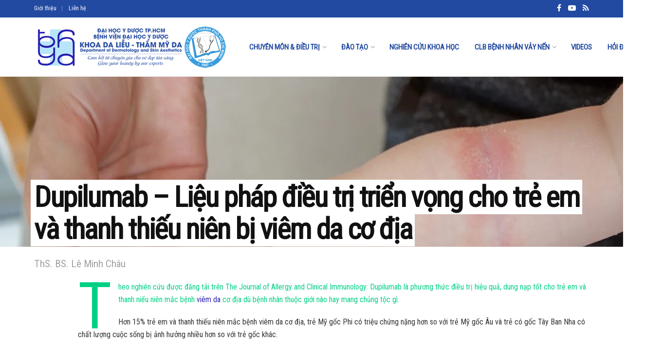

--- FILE ---
content_type: text/html; charset=UTF-8
request_url: https://dalieudhyd.vn/dupilumab-lieu-phap-dieu-tri-trien-vong-cho-tre-em-va-thanh-thieu-nien-bi-viem-da-co-dia
body_size: 19688
content:
<!doctype html>
<!--[if lt IE 7]> <html class="no-js lt-ie9 lt-ie8 lt-ie7" lang="vi" prefix="og: https://ogp.me/ns#"> <![endif]-->
<!--[if IE 7]>    <html class="no-js lt-ie9 lt-ie8" lang="vi" prefix="og: https://ogp.me/ns#"> <![endif]-->
<!--[if IE 8]>    <html class="no-js lt-ie9" lang="vi" prefix="og: https://ogp.me/ns#"> <![endif]-->
<!--[if IE 9]>    <html class="no-js lt-ie10" lang="vi" prefix="og: https://ogp.me/ns#"> <![endif]-->
<!--[if gt IE 8]><!--> <html class="no-js" lang="vi" prefix="og: https://ogp.me/ns#"> <!--<![endif]-->
<head>
    <meta http-equiv="Content-Type" content="text/html; charset=UTF-8" />
    <meta name='viewport' content='width=device-width, initial-scale=1, user-scalable=yes' />
    <link rel="profile" href="https://gmpg.org/xfn/11" />
    <link rel="pingback" href="https://dalieudhyd.vn/xmlrpc.php" />
    	<style>img:is([sizes="auto" i], [sizes^="auto," i]) { contain-intrinsic-size: 3000px 1500px }</style>
	
<!-- Google Tag Manager for WordPress by gtm4wp.com -->
<script data-cfasync="false" data-pagespeed-no-defer>
	var gtm4wp_datalayer_name = "dataLayer";
	var dataLayer = dataLayer || [];

	const gtm4wp_scrollerscript_debugmode         = false;
	const gtm4wp_scrollerscript_callbacktime      = 100;
	const gtm4wp_scrollerscript_readerlocation    = 150;
	const gtm4wp_scrollerscript_contentelementid  = "content";
	const gtm4wp_scrollerscript_scannertime       = 60;
</script>
<!-- End Google Tag Manager for WordPress by gtm4wp.com -->			<script type="7d5bf87da62b8a0d1e79c6fc-text/javascript">
              var jnews_ajax_url = '/?ajax-request=jnews'
			</script>
			
<!-- Tối ưu hóa công cụ tìm kiếm bởi Rank Math PRO - https://rankmath.com/ -->
<title>Dupilumab - Liệu pháp điều trị triển vọng cho trẻ em và thanh thiếu niên bị viêm da cơ địa - Khoa Da Liễu Thẩm Mỹ Da - Bệnh viện Đại Học Y Dược TPHCM</title>
<meta name="description" content="Theo nghiên cứu được đăng tải trên The Journal of Allergy and Clinical Immunology: Dupilumab là phương thức điều trị hiệu quả, dung nạp tốt cho trẻ em và"/>
<meta name="robots" content="index, follow, max-snippet:-1, max-video-preview:-1, max-image-preview:large"/>
<link rel="canonical" href="https://dalieudhyd.vn/dupilumab-lieu-phap-dieu-tri-trien-vong-cho-tre-em-va-thanh-thieu-nien-bi-viem-da-co-dia" />
<meta property="og:locale" content="vi_VN" />
<meta property="og:type" content="article" />
<meta property="og:title" content="Dupilumab - Liệu pháp điều trị triển vọng cho trẻ em và thanh thiếu niên bị viêm da cơ địa - Khoa Da Liễu Thẩm Mỹ Da - Bệnh viện Đại Học Y Dược TPHCM" />
<meta property="og:description" content="Theo nghiên cứu được đăng tải trên The Journal of Allergy and Clinical Immunology: Dupilumab là phương thức điều trị hiệu quả, dung nạp tốt cho trẻ em và" />
<meta property="og:url" content="https://dalieudhyd.vn/dupilumab-lieu-phap-dieu-tri-trien-vong-cho-tre-em-va-thanh-thieu-nien-bi-viem-da-co-dia" />
<meta property="og:site_name" content="Khoa Da Liễu Thẩm Mỹ Da - Bệnh viện Đại Học Y Dược TPHCM" />
<meta property="article:tag" content="Dupilumab" />
<meta property="article:tag" content="eczema" />
<meta property="article:tag" content="ThS.BS Lê Minh Châu" />
<meta property="article:tag" content="thuốc ức chế miễn dịch" />
<meta property="article:tag" content="viêm da cơ địa" />
<meta property="article:section" content="Bệnh da dị ứng - miễn dịch" />
<meta property="og:updated_time" content="2022-09-13T09:42:38+07:00" />
<meta property="og:image" content="https://i0.wp.com/dalieudhyd.vn/wp-content/uploads/2022/09/viem-da-o-tre.jpg" />
<meta property="og:image:secure_url" content="https://i0.wp.com/dalieudhyd.vn/wp-content/uploads/2022/09/viem-da-o-tre.jpg" />
<meta property="og:image:width" content="1296" />
<meta property="og:image:height" content="728" />
<meta property="og:image:alt" content="Dupilumab &#8211; Liệu pháp điều trị triển vọng cho trẻ em và thanh thiếu niên bị viêm da cơ địa" />
<meta property="og:image:type" content="image/jpeg" />
<meta property="article:published_time" content="2022-09-13T09:37:10+07:00" />
<meta property="article:modified_time" content="2022-09-13T09:42:38+07:00" />
<meta name="twitter:card" content="summary_large_image" />
<meta name="twitter:title" content="Dupilumab - Liệu pháp điều trị triển vọng cho trẻ em và thanh thiếu niên bị viêm da cơ địa - Khoa Da Liễu Thẩm Mỹ Da - Bệnh viện Đại Học Y Dược TPHCM" />
<meta name="twitter:description" content="Theo nghiên cứu được đăng tải trên The Journal of Allergy and Clinical Immunology: Dupilumab là phương thức điều trị hiệu quả, dung nạp tốt cho trẻ em và" />
<meta name="twitter:image" content="https://i0.wp.com/dalieudhyd.vn/wp-content/uploads/2022/09/viem-da-o-tre.jpg" />
<meta name="twitter:label1" content="Được viết bởi" />
<meta name="twitter:data1" content="Quý" />
<meta name="twitter:label2" content="Thời gian để đọc" />
<meta name="twitter:data2" content="3 phút" />
<script type="application/ld+json" class="rank-math-schema-pro">{"@context":"https://schema.org","@graph":[{"@type":["Person","Organization"],"@id":"https://dalieudhyd.vn/#person","name":"Khoa Da Li\u1ec5u Th\u1ea9m M\u1ef9 Da - B\u1ec7nh vi\u1ec7n \u0110\u1ea1i H\u1ecdc Y D\u01b0\u1ee3c TPHCM"},{"@type":"WebSite","@id":"https://dalieudhyd.vn/#website","url":"https://dalieudhyd.vn","name":"Khoa Da Li\u1ec5u Th\u1ea9m M\u1ef9 Da - B\u1ec7nh vi\u1ec7n \u0110\u1ea1i H\u1ecdc Y D\u01b0\u1ee3c TPHCM","publisher":{"@id":"https://dalieudhyd.vn/#person"},"inLanguage":"vi"},{"@type":"ImageObject","@id":"https://i0.wp.com/dalieudhyd.vn/wp-content/uploads/2022/09/viem-da-o-tre.jpg?fit=1296%2C728&amp;ssl=1","url":"https://i0.wp.com/dalieudhyd.vn/wp-content/uploads/2022/09/viem-da-o-tre.jpg?fit=1296%2C728&amp;ssl=1","width":"1296","height":"728","inLanguage":"vi"},{"@type":"WebPage","@id":"https://dalieudhyd.vn/dupilumab-lieu-phap-dieu-tri-trien-vong-cho-tre-em-va-thanh-thieu-nien-bi-viem-da-co-dia#webpage","url":"https://dalieudhyd.vn/dupilumab-lieu-phap-dieu-tri-trien-vong-cho-tre-em-va-thanh-thieu-nien-bi-viem-da-co-dia","name":"Dupilumab - Li\u1ec7u ph\u00e1p \u0111i\u1ec1u tr\u1ecb tri\u1ec3n v\u1ecdng cho tr\u1ebb em v\u00e0 thanh thi\u1ebfu ni\u00ean b\u1ecb vi\u00eam da c\u01a1 \u0111\u1ecba - Khoa Da Li\u1ec5u Th\u1ea9m M\u1ef9 Da - B\u1ec7nh vi\u1ec7n \u0110\u1ea1i H\u1ecdc Y D\u01b0\u1ee3c TPHCM","datePublished":"2022-09-13T09:37:10+07:00","dateModified":"2022-09-13T09:42:38+07:00","isPartOf":{"@id":"https://dalieudhyd.vn/#website"},"primaryImageOfPage":{"@id":"https://i0.wp.com/dalieudhyd.vn/wp-content/uploads/2022/09/viem-da-o-tre.jpg?fit=1296%2C728&amp;ssl=1"},"inLanguage":"vi"},{"@type":"Person","@id":"https://dalieudhyd.vn/author/quy","name":"Qu\u00fd","url":"https://dalieudhyd.vn/author/quy","image":{"@type":"ImageObject","@id":"https://secure.gravatar.com/avatar/acb4d2de071bcb9dc9db90eedc185e1abbcf7ab977bec9eab5341a70ba0ff0f9?s=96&amp;d=blank&amp;r=g","url":"https://secure.gravatar.com/avatar/acb4d2de071bcb9dc9db90eedc185e1abbcf7ab977bec9eab5341a70ba0ff0f9?s=96&amp;d=blank&amp;r=g","caption":"Qu\u00fd","inLanguage":"vi"}},{"@type":"BlogPosting","headline":"Dupilumab - Li\u1ec7u ph\u00e1p \u0111i\u1ec1u tr\u1ecb tri\u1ec3n v\u1ecdng cho tr\u1ebb em v\u00e0 thanh thi\u1ebfu ni\u00ean b\u1ecb vi\u00eam da c\u01a1 \u0111\u1ecba - Khoa Da Li\u1ec5u","datePublished":"2022-09-13T09:37:10+07:00","dateModified":"2022-09-13T09:42:38+07:00","articleSection":"B\u1ec7nh da d\u1ecb \u1ee9ng - mi\u1ec5n d\u1ecbch, B\u1ec7nh Da Li\u1ec5u, Nghi\u00ean c\u1ee9u khoa h\u1ecdc, N\u1ed5i b\u1eadt","author":{"@id":"https://dalieudhyd.vn/author/quy","name":"Qu\u00fd"},"publisher":{"@id":"https://dalieudhyd.vn/#person"},"description":"Theo nghi\u00ean c\u1ee9u \u0111\u01b0\u1ee3c \u0111\u0103ng t\u1ea3i tr\u00ean The Journal of Allergy and Clinical Immunology: Dupilumab l\u00e0 ph\u01b0\u01a1ng th\u1ee9c \u0111i\u1ec1u tr\u1ecb hi\u1ec7u qu\u1ea3, dung n\u1ea1p t\u1ed1t cho tr\u1ebb em v\u00e0","name":"Dupilumab - Li\u1ec7u ph\u00e1p \u0111i\u1ec1u tr\u1ecb tri\u1ec3n v\u1ecdng cho tr\u1ebb em v\u00e0 thanh thi\u1ebfu ni\u00ean b\u1ecb vi\u00eam da c\u01a1 \u0111\u1ecba - Khoa Da Li\u1ec5u","@id":"https://dalieudhyd.vn/dupilumab-lieu-phap-dieu-tri-trien-vong-cho-tre-em-va-thanh-thieu-nien-bi-viem-da-co-dia#richSnippet","isPartOf":{"@id":"https://dalieudhyd.vn/dupilumab-lieu-phap-dieu-tri-trien-vong-cho-tre-em-va-thanh-thieu-nien-bi-viem-da-co-dia#webpage"},"image":{"@id":"https://i0.wp.com/dalieudhyd.vn/wp-content/uploads/2022/09/viem-da-o-tre.jpg?fit=1296%2C728&amp;ssl=1"},"inLanguage":"vi","mainEntityOfPage":{"@id":"https://dalieudhyd.vn/dupilumab-lieu-phap-dieu-tri-trien-vong-cho-tre-em-va-thanh-thieu-nien-bi-viem-da-co-dia#webpage"}}]}</script>
<!-- /Plugin SEO WordPress Rank Math -->

<link rel='dns-prefetch' href='//fonts.googleapis.com' />
<link rel='preconnect' href='//i0.wp.com' />
<link rel='preconnect' href='//c0.wp.com' />
<link rel="alternate" type="application/rss+xml" title="Dòng thông tin Khoa Da Liễu Thẩm Mỹ Da - Bệnh viện Đại Học Y Dược TPHCM &raquo;" href="https://dalieudhyd.vn/feed" />
<link rel="alternate" type="application/rss+xml" title="Khoa Da Liễu Thẩm Mỹ Da - Bệnh viện Đại Học Y Dược TPHCM &raquo; Dòng bình luận" href="https://dalieudhyd.vn/comments/feed" />
<script type="7d5bf87da62b8a0d1e79c6fc-text/javascript">
/* <![CDATA[ */
window._wpemojiSettings = {"baseUrl":"https:\/\/s.w.org\/images\/core\/emoji\/16.0.1\/72x72\/","ext":".png","svgUrl":"https:\/\/s.w.org\/images\/core\/emoji\/16.0.1\/svg\/","svgExt":".svg","source":{"concatemoji":"https:\/\/dalieudhyd.vn\/wp-includes\/js\/wp-emoji-release.min.js?ver=6.8.3"}};
/*! This file is auto-generated */
!function(s,n){var o,i,e;function c(e){try{var t={supportTests:e,timestamp:(new Date).valueOf()};sessionStorage.setItem(o,JSON.stringify(t))}catch(e){}}function p(e,t,n){e.clearRect(0,0,e.canvas.width,e.canvas.height),e.fillText(t,0,0);var t=new Uint32Array(e.getImageData(0,0,e.canvas.width,e.canvas.height).data),a=(e.clearRect(0,0,e.canvas.width,e.canvas.height),e.fillText(n,0,0),new Uint32Array(e.getImageData(0,0,e.canvas.width,e.canvas.height).data));return t.every(function(e,t){return e===a[t]})}function u(e,t){e.clearRect(0,0,e.canvas.width,e.canvas.height),e.fillText(t,0,0);for(var n=e.getImageData(16,16,1,1),a=0;a<n.data.length;a++)if(0!==n.data[a])return!1;return!0}function f(e,t,n,a){switch(t){case"flag":return n(e,"\ud83c\udff3\ufe0f\u200d\u26a7\ufe0f","\ud83c\udff3\ufe0f\u200b\u26a7\ufe0f")?!1:!n(e,"\ud83c\udde8\ud83c\uddf6","\ud83c\udde8\u200b\ud83c\uddf6")&&!n(e,"\ud83c\udff4\udb40\udc67\udb40\udc62\udb40\udc65\udb40\udc6e\udb40\udc67\udb40\udc7f","\ud83c\udff4\u200b\udb40\udc67\u200b\udb40\udc62\u200b\udb40\udc65\u200b\udb40\udc6e\u200b\udb40\udc67\u200b\udb40\udc7f");case"emoji":return!a(e,"\ud83e\udedf")}return!1}function g(e,t,n,a){var r="undefined"!=typeof WorkerGlobalScope&&self instanceof WorkerGlobalScope?new OffscreenCanvas(300,150):s.createElement("canvas"),o=r.getContext("2d",{willReadFrequently:!0}),i=(o.textBaseline="top",o.font="600 32px Arial",{});return e.forEach(function(e){i[e]=t(o,e,n,a)}),i}function t(e){var t=s.createElement("script");t.src=e,t.defer=!0,s.head.appendChild(t)}"undefined"!=typeof Promise&&(o="wpEmojiSettingsSupports",i=["flag","emoji"],n.supports={everything:!0,everythingExceptFlag:!0},e=new Promise(function(e){s.addEventListener("DOMContentLoaded",e,{once:!0})}),new Promise(function(t){var n=function(){try{var e=JSON.parse(sessionStorage.getItem(o));if("object"==typeof e&&"number"==typeof e.timestamp&&(new Date).valueOf()<e.timestamp+604800&&"object"==typeof e.supportTests)return e.supportTests}catch(e){}return null}();if(!n){if("undefined"!=typeof Worker&&"undefined"!=typeof OffscreenCanvas&&"undefined"!=typeof URL&&URL.createObjectURL&&"undefined"!=typeof Blob)try{var e="postMessage("+g.toString()+"("+[JSON.stringify(i),f.toString(),p.toString(),u.toString()].join(",")+"));",a=new Blob([e],{type:"text/javascript"}),r=new Worker(URL.createObjectURL(a),{name:"wpTestEmojiSupports"});return void(r.onmessage=function(e){c(n=e.data),r.terminate(),t(n)})}catch(e){}c(n=g(i,f,p,u))}t(n)}).then(function(e){for(var t in e)n.supports[t]=e[t],n.supports.everything=n.supports.everything&&n.supports[t],"flag"!==t&&(n.supports.everythingExceptFlag=n.supports.everythingExceptFlag&&n.supports[t]);n.supports.everythingExceptFlag=n.supports.everythingExceptFlag&&!n.supports.flag,n.DOMReady=!1,n.readyCallback=function(){n.DOMReady=!0}}).then(function(){return e}).then(function(){var e;n.supports.everything||(n.readyCallback(),(e=n.source||{}).concatemoji?t(e.concatemoji):e.wpemoji&&e.twemoji&&(t(e.twemoji),t(e.wpemoji)))}))}((window,document),window._wpemojiSettings);
/* ]]> */
</script>
<style id='wp-emoji-styles-inline-css' type='text/css'>

	img.wp-smiley, img.emoji {
		display: inline !important;
		border: none !important;
		box-shadow: none !important;
		height: 1em !important;
		width: 1em !important;
		margin: 0 0.07em !important;
		vertical-align: -0.1em !important;
		background: none !important;
		padding: 0 !important;
	}
</style>
<link rel='stylesheet' id='wp-block-library-css' href='https://c0.wp.com/c/6.8.3/wp-includes/css/dist/block-library/style.min.css' type='text/css' media='all' />
<style id='classic-theme-styles-inline-css' type='text/css'>
/*! This file is auto-generated */
.wp-block-button__link{color:#fff;background-color:#32373c;border-radius:9999px;box-shadow:none;text-decoration:none;padding:calc(.667em + 2px) calc(1.333em + 2px);font-size:1.125em}.wp-block-file__button{background:#32373c;color:#fff;text-decoration:none}
</style>
<style id='global-styles-inline-css' type='text/css'>
:root{--wp--preset--aspect-ratio--square: 1;--wp--preset--aspect-ratio--4-3: 4/3;--wp--preset--aspect-ratio--3-4: 3/4;--wp--preset--aspect-ratio--3-2: 3/2;--wp--preset--aspect-ratio--2-3: 2/3;--wp--preset--aspect-ratio--16-9: 16/9;--wp--preset--aspect-ratio--9-16: 9/16;--wp--preset--color--black: #000000;--wp--preset--color--cyan-bluish-gray: #abb8c3;--wp--preset--color--white: #ffffff;--wp--preset--color--pale-pink: #f78da7;--wp--preset--color--vivid-red: #cf2e2e;--wp--preset--color--luminous-vivid-orange: #ff6900;--wp--preset--color--luminous-vivid-amber: #fcb900;--wp--preset--color--light-green-cyan: #7bdcb5;--wp--preset--color--vivid-green-cyan: #00d084;--wp--preset--color--pale-cyan-blue: #8ed1fc;--wp--preset--color--vivid-cyan-blue: #0693e3;--wp--preset--color--vivid-purple: #9b51e0;--wp--preset--gradient--vivid-cyan-blue-to-vivid-purple: linear-gradient(135deg,rgba(6,147,227,1) 0%,rgb(155,81,224) 100%);--wp--preset--gradient--light-green-cyan-to-vivid-green-cyan: linear-gradient(135deg,rgb(122,220,180) 0%,rgb(0,208,130) 100%);--wp--preset--gradient--luminous-vivid-amber-to-luminous-vivid-orange: linear-gradient(135deg,rgba(252,185,0,1) 0%,rgba(255,105,0,1) 100%);--wp--preset--gradient--luminous-vivid-orange-to-vivid-red: linear-gradient(135deg,rgba(255,105,0,1) 0%,rgb(207,46,46) 100%);--wp--preset--gradient--very-light-gray-to-cyan-bluish-gray: linear-gradient(135deg,rgb(238,238,238) 0%,rgb(169,184,195) 100%);--wp--preset--gradient--cool-to-warm-spectrum: linear-gradient(135deg,rgb(74,234,220) 0%,rgb(151,120,209) 20%,rgb(207,42,186) 40%,rgb(238,44,130) 60%,rgb(251,105,98) 80%,rgb(254,248,76) 100%);--wp--preset--gradient--blush-light-purple: linear-gradient(135deg,rgb(255,206,236) 0%,rgb(152,150,240) 100%);--wp--preset--gradient--blush-bordeaux: linear-gradient(135deg,rgb(254,205,165) 0%,rgb(254,45,45) 50%,rgb(107,0,62) 100%);--wp--preset--gradient--luminous-dusk: linear-gradient(135deg,rgb(255,203,112) 0%,rgb(199,81,192) 50%,rgb(65,88,208) 100%);--wp--preset--gradient--pale-ocean: linear-gradient(135deg,rgb(255,245,203) 0%,rgb(182,227,212) 50%,rgb(51,167,181) 100%);--wp--preset--gradient--electric-grass: linear-gradient(135deg,rgb(202,248,128) 0%,rgb(113,206,126) 100%);--wp--preset--gradient--midnight: linear-gradient(135deg,rgb(2,3,129) 0%,rgb(40,116,252) 100%);--wp--preset--font-size--small: 13px;--wp--preset--font-size--medium: 20px;--wp--preset--font-size--large: 36px;--wp--preset--font-size--x-large: 42px;--wp--preset--spacing--20: 0.44rem;--wp--preset--spacing--30: 0.67rem;--wp--preset--spacing--40: 1rem;--wp--preset--spacing--50: 1.5rem;--wp--preset--spacing--60: 2.25rem;--wp--preset--spacing--70: 3.38rem;--wp--preset--spacing--80: 5.06rem;--wp--preset--shadow--natural: 6px 6px 9px rgba(0, 0, 0, 0.2);--wp--preset--shadow--deep: 12px 12px 50px rgba(0, 0, 0, 0.4);--wp--preset--shadow--sharp: 6px 6px 0px rgba(0, 0, 0, 0.2);--wp--preset--shadow--outlined: 6px 6px 0px -3px rgba(255, 255, 255, 1), 6px 6px rgba(0, 0, 0, 1);--wp--preset--shadow--crisp: 6px 6px 0px rgba(0, 0, 0, 1);}:where(.is-layout-flex){gap: 0.5em;}:where(.is-layout-grid){gap: 0.5em;}body .is-layout-flex{display: flex;}.is-layout-flex{flex-wrap: wrap;align-items: center;}.is-layout-flex > :is(*, div){margin: 0;}body .is-layout-grid{display: grid;}.is-layout-grid > :is(*, div){margin: 0;}:where(.wp-block-columns.is-layout-flex){gap: 2em;}:where(.wp-block-columns.is-layout-grid){gap: 2em;}:where(.wp-block-post-template.is-layout-flex){gap: 1.25em;}:where(.wp-block-post-template.is-layout-grid){gap: 1.25em;}.has-black-color{color: var(--wp--preset--color--black) !important;}.has-cyan-bluish-gray-color{color: var(--wp--preset--color--cyan-bluish-gray) !important;}.has-white-color{color: var(--wp--preset--color--white) !important;}.has-pale-pink-color{color: var(--wp--preset--color--pale-pink) !important;}.has-vivid-red-color{color: var(--wp--preset--color--vivid-red) !important;}.has-luminous-vivid-orange-color{color: var(--wp--preset--color--luminous-vivid-orange) !important;}.has-luminous-vivid-amber-color{color: var(--wp--preset--color--luminous-vivid-amber) !important;}.has-light-green-cyan-color{color: var(--wp--preset--color--light-green-cyan) !important;}.has-vivid-green-cyan-color{color: var(--wp--preset--color--vivid-green-cyan) !important;}.has-pale-cyan-blue-color{color: var(--wp--preset--color--pale-cyan-blue) !important;}.has-vivid-cyan-blue-color{color: var(--wp--preset--color--vivid-cyan-blue) !important;}.has-vivid-purple-color{color: var(--wp--preset--color--vivid-purple) !important;}.has-black-background-color{background-color: var(--wp--preset--color--black) !important;}.has-cyan-bluish-gray-background-color{background-color: var(--wp--preset--color--cyan-bluish-gray) !important;}.has-white-background-color{background-color: var(--wp--preset--color--white) !important;}.has-pale-pink-background-color{background-color: var(--wp--preset--color--pale-pink) !important;}.has-vivid-red-background-color{background-color: var(--wp--preset--color--vivid-red) !important;}.has-luminous-vivid-orange-background-color{background-color: var(--wp--preset--color--luminous-vivid-orange) !important;}.has-luminous-vivid-amber-background-color{background-color: var(--wp--preset--color--luminous-vivid-amber) !important;}.has-light-green-cyan-background-color{background-color: var(--wp--preset--color--light-green-cyan) !important;}.has-vivid-green-cyan-background-color{background-color: var(--wp--preset--color--vivid-green-cyan) !important;}.has-pale-cyan-blue-background-color{background-color: var(--wp--preset--color--pale-cyan-blue) !important;}.has-vivid-cyan-blue-background-color{background-color: var(--wp--preset--color--vivid-cyan-blue) !important;}.has-vivid-purple-background-color{background-color: var(--wp--preset--color--vivid-purple) !important;}.has-black-border-color{border-color: var(--wp--preset--color--black) !important;}.has-cyan-bluish-gray-border-color{border-color: var(--wp--preset--color--cyan-bluish-gray) !important;}.has-white-border-color{border-color: var(--wp--preset--color--white) !important;}.has-pale-pink-border-color{border-color: var(--wp--preset--color--pale-pink) !important;}.has-vivid-red-border-color{border-color: var(--wp--preset--color--vivid-red) !important;}.has-luminous-vivid-orange-border-color{border-color: var(--wp--preset--color--luminous-vivid-orange) !important;}.has-luminous-vivid-amber-border-color{border-color: var(--wp--preset--color--luminous-vivid-amber) !important;}.has-light-green-cyan-border-color{border-color: var(--wp--preset--color--light-green-cyan) !important;}.has-vivid-green-cyan-border-color{border-color: var(--wp--preset--color--vivid-green-cyan) !important;}.has-pale-cyan-blue-border-color{border-color: var(--wp--preset--color--pale-cyan-blue) !important;}.has-vivid-cyan-blue-border-color{border-color: var(--wp--preset--color--vivid-cyan-blue) !important;}.has-vivid-purple-border-color{border-color: var(--wp--preset--color--vivid-purple) !important;}.has-vivid-cyan-blue-to-vivid-purple-gradient-background{background: var(--wp--preset--gradient--vivid-cyan-blue-to-vivid-purple) !important;}.has-light-green-cyan-to-vivid-green-cyan-gradient-background{background: var(--wp--preset--gradient--light-green-cyan-to-vivid-green-cyan) !important;}.has-luminous-vivid-amber-to-luminous-vivid-orange-gradient-background{background: var(--wp--preset--gradient--luminous-vivid-amber-to-luminous-vivid-orange) !important;}.has-luminous-vivid-orange-to-vivid-red-gradient-background{background: var(--wp--preset--gradient--luminous-vivid-orange-to-vivid-red) !important;}.has-very-light-gray-to-cyan-bluish-gray-gradient-background{background: var(--wp--preset--gradient--very-light-gray-to-cyan-bluish-gray) !important;}.has-cool-to-warm-spectrum-gradient-background{background: var(--wp--preset--gradient--cool-to-warm-spectrum) !important;}.has-blush-light-purple-gradient-background{background: var(--wp--preset--gradient--blush-light-purple) !important;}.has-blush-bordeaux-gradient-background{background: var(--wp--preset--gradient--blush-bordeaux) !important;}.has-luminous-dusk-gradient-background{background: var(--wp--preset--gradient--luminous-dusk) !important;}.has-pale-ocean-gradient-background{background: var(--wp--preset--gradient--pale-ocean) !important;}.has-electric-grass-gradient-background{background: var(--wp--preset--gradient--electric-grass) !important;}.has-midnight-gradient-background{background: var(--wp--preset--gradient--midnight) !important;}.has-small-font-size{font-size: var(--wp--preset--font-size--small) !important;}.has-medium-font-size{font-size: var(--wp--preset--font-size--medium) !important;}.has-large-font-size{font-size: var(--wp--preset--font-size--large) !important;}.has-x-large-font-size{font-size: var(--wp--preset--font-size--x-large) !important;}
:where(.wp-block-post-template.is-layout-flex){gap: 1.25em;}:where(.wp-block-post-template.is-layout-grid){gap: 1.25em;}
:where(.wp-block-columns.is-layout-flex){gap: 2em;}:where(.wp-block-columns.is-layout-grid){gap: 2em;}
:root :where(.wp-block-pullquote){font-size: 1.5em;line-height: 1.6;}
</style>
<link rel='stylesheet' id='dwqa-style-css' href='https://dalieudhyd.vn/wp-content/plugins/dw-question-answer/templates/assets/css/style.css?ver=180720161357' type='text/css' media='all' />
<link rel='stylesheet' id='dwqa-rtl-css' href='https://dalieudhyd.vn/wp-content/plugins/dw-question-answer/templates/assets/css/rtl.css?ver=180720161357' type='text/css' media='all' />
<link rel='stylesheet' id='jnews-parent-style-css' href='https://dalieudhyd.vn/wp-content/themes/jnews/style.css?ver=6.8.3' type='text/css' media='all' />
<link rel='stylesheet' id='jeg_customizer_font-css' href='//fonts.googleapis.com/css?family=Roboto+Condensed%3Areguler&#038;display=swap&#038;ver=1.2.5' type='text/css' media='all' />
<link rel='stylesheet' id='mediaelement-css' href='https://c0.wp.com/c/6.8.3/wp-includes/js/mediaelement/mediaelementplayer-legacy.min.css' type='text/css' media='all' />
<link rel='stylesheet' id='wp-mediaelement-css' href='https://c0.wp.com/c/6.8.3/wp-includes/js/mediaelement/wp-mediaelement.min.css' type='text/css' media='all' />
<link rel='stylesheet' id='jnews-frontend-css' href='https://dalieudhyd.vn/wp-content/themes/jnews/assets/dist/frontend.min.css?ver=1.0.0' type='text/css' media='all' />
<link rel='stylesheet' id='jnews-elementor-css' href='https://dalieudhyd.vn/wp-content/themes/jnews/assets/css/elementor-frontend.css?ver=1.0.0' type='text/css' media='all' />
<link rel='stylesheet' id='jnews-style-css' href='https://dalieudhyd.vn/wp-content/themes/jnews-child/style.css?ver=1.0.0' type='text/css' media='all' />
<link rel='stylesheet' id='jnews-darkmode-css' href='https://dalieudhyd.vn/wp-content/themes/jnews/assets/css/darkmode.css?ver=1.0.0' type='text/css' media='all' />
<link rel='stylesheet' id='jnews-scheme-css' href='https://dalieudhyd.vn/wp-content/themes/jnews/data/import/school/scheme.css?ver=1.0.0' type='text/css' media='all' />
<script type="7d5bf87da62b8a0d1e79c6fc-text/javascript" src="https://c0.wp.com/c/6.8.3/wp-includes/js/jquery/jquery.min.js" id="jquery-core-js"></script>
<script type="7d5bf87da62b8a0d1e79c6fc-text/javascript" src="https://c0.wp.com/c/6.8.3/wp-includes/js/jquery/jquery-migrate.min.js" id="jquery-migrate-js"></script>
<script type="7d5bf87da62b8a0d1e79c6fc-text/javascript" src="https://dalieudhyd.vn/wp-content/plugins/duracelltomi-google-tag-manager/dist/js/analytics-talk-content-tracking.js?ver=1.22.2" id="gtm4wp-scroll-tracking-js"></script>
<link rel="https://api.w.org/" href="https://dalieudhyd.vn/wp-json/" /><link rel="alternate" title="JSON" type="application/json" href="https://dalieudhyd.vn/wp-json/wp/v2/posts/74132" /><link rel="EditURI" type="application/rsd+xml" title="RSD" href="https://dalieudhyd.vn/xmlrpc.php?rsd" />
<meta name="generator" content="WordPress 6.8.3" />
<link rel='shortlink' href='https://dalieudhyd.vn/?p=74132' />
<link rel="alternate" title="oNhúng (JSON)" type="application/json+oembed" href="https://dalieudhyd.vn/wp-json/oembed/1.0/embed?url=https%3A%2F%2Fdalieudhyd.vn%2Fdupilumab-lieu-phap-dieu-tri-trien-vong-cho-tre-em-va-thanh-thieu-nien-bi-viem-da-co-dia" />
<link rel="alternate" title="oNhúng (XML)" type="text/xml+oembed" href="https://dalieudhyd.vn/wp-json/oembed/1.0/embed?url=https%3A%2F%2Fdalieudhyd.vn%2Fdupilumab-lieu-phap-dieu-tri-trien-vong-cho-tre-em-va-thanh-thieu-nien-bi-viem-da-co-dia&#038;format=xml" />

<!-- Google Tag Manager for WordPress by gtm4wp.com -->
<!-- GTM Container placement set to footer -->
<script data-cfasync="false" data-pagespeed-no-defer>
	var dataLayer_content = {"visitorLoginState":"logged-out","visitorType":"visitor-logged-out","visitorEmail":"","visitorEmailHash":"","visitorRegistrationDate":"","visitorUsername":"","visitorIP":"172.70.50.21","pageTitle":"Dupilumab - Liệu pháp điều trị triển vọng cho trẻ em và thanh thiếu niên bị viêm da cơ địa - Khoa Da Liễu Thẩm Mỹ Da - Bệnh viện Đại Học Y Dược TPHCM","pagePostType":"post","pagePostType2":"single-post","pageCategory":["benh-da-di-ung-mien-dich","benh-da-lieu","nghien-cuu-khoa-hoc","noi-bat"],"pageAttributes":["dupilumab","eczema","ths-bs-le-minh-chau","thuoc-uc-che-mien-dich","viem-da-co-dia"],"pagePostAuthor":"Quý","pagePostDate":"13\/09\/2022","pagePostDateYear":2022,"pagePostDateMonth":9,"pagePostDateDay":13,"pagePostDateDayName":"Thứ Ba","pagePostDateHour":9,"pagePostDateMinute":37,"pagePostDateIso":"2022-09-13T09:37:10+07:00","pagePostDateUnix":1663061830,"browserName":"","browserVersion":"","browserEngineName":"","browserEngineVersion":"","osName":"","osVersion":"","deviceType":"bot","deviceManufacturer":"","deviceModel":"","postCountOnPage":1,"postCountTotal":1,"postID":74132,"postFormat":"standard","geoCountryCode":"(no geo data available)","geoCountryName":"(no geo data available)","geoRegionCode":"(no geo data available)","geoRegionName":"(no geo data available)","geoCity":"(no geo data available)","geoZipcode":"(no geo data available)","geoLatitude":"(no geo data available)","geoLongitude":"(no geo data available)","geoFullGeoData":{"success":false,"error":{"code":101,"type":"missing_access_key","info":"You have not supplied an API Access Key. [Required format: access_key=YOUR_ACCESS_KEY]"}}};
	dataLayer.push( dataLayer_content );
</script>
<script data-cfasync="false" data-pagespeed-no-defer>
(function(w,d,s,l,i){w[l]=w[l]||[];w[l].push({'gtm.start':
new Date().getTime(),event:'gtm.js'});var f=d.getElementsByTagName(s)[0],
j=d.createElement(s),dl=l!='dataLayer'?'&l='+l:'';j.async=true;j.src=
'//www.googletagmanager.com/gtm.js?id='+i+dl;f.parentNode.insertBefore(j,f);
})(window,document,'script','dataLayer','GTM-57KT94F');
</script>
<!-- End Google Tag Manager for WordPress by gtm4wp.com --><meta name="generator" content="Elementor 3.28.3; features: additional_custom_breakpoints, e_local_google_fonts; settings: css_print_method-external, google_font-enabled, font_display-auto">
			<style>
				.e-con.e-parent:nth-of-type(n+4):not(.e-lazyloaded):not(.e-no-lazyload),
				.e-con.e-parent:nth-of-type(n+4):not(.e-lazyloaded):not(.e-no-lazyload) * {
					background-image: none !important;
				}
				@media screen and (max-height: 1024px) {
					.e-con.e-parent:nth-of-type(n+3):not(.e-lazyloaded):not(.e-no-lazyload),
					.e-con.e-parent:nth-of-type(n+3):not(.e-lazyloaded):not(.e-no-lazyload) * {
						background-image: none !important;
					}
				}
				@media screen and (max-height: 640px) {
					.e-con.e-parent:nth-of-type(n+2):not(.e-lazyloaded):not(.e-no-lazyload),
					.e-con.e-parent:nth-of-type(n+2):not(.e-lazyloaded):not(.e-no-lazyload) * {
						background-image: none !important;
					}
				}
			</style>
			<noscript><style>.lazyload[data-src]{display:none !important;}</style></noscript><style>.lazyload{background-image:none !important;}.lazyload:before{background-image:none !important;}</style><link rel="icon" href="https://i0.wp.com/dalieudhyd.vn/wp-content/uploads/2019/06/cropped-ThamMyDa.DaiHocYDuoc.DLDHYD.com_.png?fit=32%2C32&#038;ssl=1" sizes="32x32" />
<link rel="icon" href="https://i0.wp.com/dalieudhyd.vn/wp-content/uploads/2019/06/cropped-ThamMyDa.DaiHocYDuoc.DLDHYD.com_.png?fit=192%2C192&#038;ssl=1" sizes="192x192" />
<link rel="apple-touch-icon" href="https://i0.wp.com/dalieudhyd.vn/wp-content/uploads/2019/06/cropped-ThamMyDa.DaiHocYDuoc.DLDHYD.com_.png?fit=180%2C180&#038;ssl=1" />
<meta name="msapplication-TileImage" content="https://i0.wp.com/dalieudhyd.vn/wp-content/uploads/2019/06/cropped-ThamMyDa.DaiHocYDuoc.DLDHYD.com_.png?fit=270%2C270&#038;ssl=1" />
<style id="jeg_dynamic_css" type="text/css" data-type="jeg_custom-css">.jeg_container, .jeg_content, .jeg_boxed .jeg_main .jeg_container, .jeg_autoload_separator { background-color : #ffffff; } body,.newsfeed_carousel.owl-carousel .owl-nav div,.jeg_filter_button,.owl-carousel .owl-nav div,.jeg_readmore,.jeg_hero_style_7 .jeg_post_meta a,.widget_calendar thead th,.widget_calendar tfoot a,.jeg_socialcounter a,.entry-header .jeg_meta_like a,.entry-header .jeg_meta_comment a,.entry-content tbody tr:hover,.entry-content th,.jeg_splitpost_nav li:hover a,#breadcrumbs a,.jeg_author_socials a:hover,.jeg_footer_content a,.jeg_footer_bottom a,.jeg_cartcontent,.woocommerce .woocommerce-breadcrumb a { color : #666666; } a,.jeg_menu_style_5 > li > a:hover,.jeg_menu_style_5 > li.sfHover > a,.jeg_menu_style_5 > li.current-menu-item > a,.jeg_menu_style_5 > li.current-menu-ancestor > a,.jeg_navbar .jeg_menu:not(.jeg_main_menu) > li > a:hover,.jeg_midbar .jeg_menu:not(.jeg_main_menu) > li > a:hover,.jeg_side_tabs li.active,.jeg_block_heading_5 strong,.jeg_block_heading_6 strong,.jeg_block_heading_7 strong,.jeg_block_heading_8 strong,.jeg_subcat_list li a:hover,.jeg_subcat_list li button:hover,.jeg_pl_lg_7 .jeg_thumb .jeg_post_category a,.jeg_pl_xs_2:before,.jeg_pl_xs_4 .jeg_postblock_content:before,.jeg_postblock .jeg_post_title a:hover,.jeg_hero_style_6 .jeg_post_title a:hover,.jeg_sidefeed .jeg_pl_xs_3 .jeg_post_title a:hover,.widget_jnews_popular .jeg_post_title a:hover,.jeg_meta_author a,.widget_archive li a:hover,.widget_pages li a:hover,.widget_meta li a:hover,.widget_recent_entries li a:hover,.widget_rss li a:hover,.widget_rss cite,.widget_categories li a:hover,.widget_categories li.current-cat > a,#breadcrumbs a:hover,.jeg_share_count .counts,.commentlist .bypostauthor > .comment-body > .comment-author > .fn,span.required,.jeg_review_title,.bestprice .price,.authorlink a:hover,.jeg_vertical_playlist .jeg_video_playlist_play_icon,.jeg_vertical_playlist .jeg_video_playlist_item.active .jeg_video_playlist_thumbnail:before,.jeg_horizontal_playlist .jeg_video_playlist_play,.woocommerce li.product .pricegroup .button,.widget_display_forums li a:hover,.widget_display_topics li:before,.widget_display_replies li:before,.widget_display_views li:before,.bbp-breadcrumb a:hover,.jeg_mobile_menu li.sfHover > a,.jeg_mobile_menu li a:hover,.split-template-6 .pagenum, .jeg_push_notification_button .button { color : #2c25b3; } .jeg_menu_style_1 > li > a:before,.jeg_menu_style_2 > li > a:before,.jeg_menu_style_3 > li > a:before,.jeg_side_toggle,.jeg_slide_caption .jeg_post_category a,.jeg_slider_type_1 .owl-nav .owl-next,.jeg_block_heading_1 .jeg_block_title span,.jeg_block_heading_2 .jeg_block_title span,.jeg_block_heading_3,.jeg_block_heading_4 .jeg_block_title span,.jeg_block_heading_6:after,.jeg_pl_lg_box .jeg_post_category a,.jeg_pl_md_box .jeg_post_category a,.jeg_readmore:hover,.jeg_thumb .jeg_post_category a,.jeg_block_loadmore a:hover, .jeg_postblock.alt .jeg_block_loadmore a:hover,.jeg_block_loadmore a.active,.jeg_postblock_carousel_2 .jeg_post_category a,.jeg_heroblock .jeg_post_category a,.jeg_pagenav_1 .page_number.active,.jeg_pagenav_1 .page_number.active:hover,input[type="submit"],.btn,.button,.widget_tag_cloud a:hover,.popularpost_item:hover .jeg_post_title a:before,.jeg_splitpost_4 .page_nav,.jeg_splitpost_5 .page_nav,.jeg_post_via a:hover,.jeg_post_source a:hover,.jeg_post_tags a:hover,.comment-reply-title small a:before,.comment-reply-title small a:after,.jeg_storelist .productlink,.authorlink li.active a:before,.jeg_footer.dark .socials_widget:not(.nobg) a:hover .fa,.jeg_breakingnews_title,.jeg_overlay_slider_bottom.owl-carousel .owl-nav div,.jeg_overlay_slider_bottom.owl-carousel .owl-nav div:hover,.jeg_vertical_playlist .jeg_video_playlist_current,.woocommerce span.onsale,.woocommerce #respond input#submit:hover,.woocommerce a.button:hover,.woocommerce button.button:hover,.woocommerce input.button:hover,.woocommerce #respond input#submit.alt,.woocommerce a.button.alt,.woocommerce button.button.alt,.woocommerce input.button.alt,.jeg_popup_post .caption,.jeg_footer.dark input[type="submit"],.jeg_footer.dark .btn,.jeg_footer.dark .button,.footer_widget.widget_tag_cloud a:hover, .jeg_inner_content .content-inner .jeg_post_category a:hover, #buddypress .standard-form button, #buddypress a.button, #buddypress input[type="submit"], #buddypress input[type="button"], #buddypress input[type="reset"], #buddypress ul.button-nav li a, #buddypress .generic-button a, #buddypress .generic-button button, #buddypress .comment-reply-link, #buddypress a.bp-title-button, #buddypress.buddypress-wrap .members-list li .user-update .activity-read-more a, div#buddypress .standard-form button:hover,div#buddypress a.button:hover,div#buddypress input[type="submit"]:hover,div#buddypress input[type="button"]:hover,div#buddypress input[type="reset"]:hover,div#buddypress ul.button-nav li a:hover,div#buddypress .generic-button a:hover,div#buddypress .generic-button button:hover,div#buddypress .comment-reply-link:hover,div#buddypress a.bp-title-button:hover,div#buddypress.buddypress-wrap .members-list li .user-update .activity-read-more a:hover, #buddypress #item-nav .item-list-tabs ul li a:before, .jeg_inner_content .jeg_meta_container .follow-wrapper a { background-color : #2c25b3; } .jeg_block_heading_7 .jeg_block_title span, .jeg_readmore:hover, .jeg_block_loadmore a:hover, .jeg_block_loadmore a.active, .jeg_pagenav_1 .page_number.active, .jeg_pagenav_1 .page_number.active:hover, .jeg_pagenav_3 .page_number:hover, .jeg_prevnext_post a:hover h3, .jeg_overlay_slider .jeg_post_category, .jeg_sidefeed .jeg_post.active, .jeg_vertical_playlist.jeg_vertical_playlist .jeg_video_playlist_item.active .jeg_video_playlist_thumbnail img, .jeg_horizontal_playlist .jeg_video_playlist_item.active { border-color : #2c25b3; } .jeg_tabpost_nav li.active, .woocommerce div.product .woocommerce-tabs ul.tabs li.active { border-bottom-color : #2c25b3; } .jeg_post_meta .fa, .entry-header .jeg_post_meta .fa, .jeg_review_stars, .jeg_price_review_list { color : #224aa1; } .jeg_share_button.share-float.share-monocrhome a { background-color : #224aa1; } h1,h2,h3,h4,h5,h6,.jeg_post_title a,.entry-header .jeg_post_title,.jeg_hero_style_7 .jeg_post_title a,.jeg_block_title,.jeg_splitpost_bar .current_title,.jeg_video_playlist_title,.gallery-caption { color : #111111; } .split-template-9 .pagenum, .split-template-10 .pagenum, .split-template-11 .pagenum, .split-template-12 .pagenum, .split-template-13 .pagenum, .split-template-15 .pagenum, .split-template-18 .pagenum, .split-template-20 .pagenum, .split-template-19 .current_title span, .split-template-20 .current_title span { background-color : #111111; } .jeg_topbar .jeg_nav_row, .jeg_topbar .jeg_search_no_expand .jeg_search_input { line-height : 35px; } .jeg_topbar .jeg_nav_row, .jeg_topbar .jeg_nav_icon { height : 35px; } .jeg_topbar, .jeg_topbar.dark, .jeg_topbar.custom { background : #224aa1; } .jeg_topbar, .jeg_topbar.dark { border-color : transparent; color : #002147; border-top-width : 0px; } .jeg_topbar a, .jeg_topbar.dark a { color : #002147; } .jeg_midbar { height : 122px; } .jeg_midbar, .jeg_midbar.dark { background-color : #ffffff; border-bottom-width : 1px; color : #ffffff; } .jeg_midbar a, .jeg_midbar.dark a { color : #f9f9f9; } .jeg_header .jeg_bottombar.jeg_navbar_wrapper:not(.jeg_navbar_boxed), .jeg_header .jeg_bottombar.jeg_navbar_boxed .jeg_nav_row { background : rgba(255,255,255,0.99); } .jeg_stickybar.jeg_navbar,.jeg_navbar .jeg_nav_icon { height : 85px; } .jeg_stickybar.jeg_navbar, .jeg_stickybar .jeg_main_menu:not(.jeg_menu_style_1) > li > a, .jeg_stickybar .jeg_menu_style_1 > li, .jeg_stickybar .jeg_menu:not(.jeg_main_menu) > li > a { line-height : 85px; } .jeg_header_sticky .jeg_navbar_wrapper:not(.jeg_navbar_boxed), .jeg_header_sticky .jeg_navbar_boxed .jeg_nav_row { background : rgba(34,74,161,0.98); } .jeg_stickybar a, .jeg_stickybar.dark a { color : #ffffff; } .jeg_mobile_midbar, .jeg_mobile_midbar.dark { background : #224aa1; } .jeg_header .socials_widget > a > i.fa:before { color : #fff; } .jeg_top_date { color : #ffffff; } .jeg_header .jeg_button_3 .btn { background : transparent; border-color : #ffffff; } .jeg_nav_icon .jeg_mobile_toggle.toggle_btn { color : #5a2e90; } .jeg_navbar_mobile_wrapper .jeg_nav_item a.jeg_mobile_toggle, .jeg_navbar_mobile_wrapper .dark .jeg_nav_item a.jeg_mobile_toggle { color : #ffffff; } .jeg_header .jeg_search_wrapper.search_icon .jeg_search_toggle { color : #224aa1; } .jeg_header .jeg_search_wrapper.jeg_search_popup_expand .jeg_search_form, .jeg_header .jeg_search_popup_expand .jeg_search_result { background : rgba(34,74,161,0.45); } .jeg_header .jeg_search_expanded .jeg_search_popup_expand .jeg_search_form:before { border-bottom-color : rgba(34,74,161,0.45); } .jeg_header .jeg_search_popup_expand .jeg_search_form .jeg_search_button { color : #224aa1; } .jeg_header .jeg_search_wrapper.jeg_search_popup_expand .jeg_search_form .jeg_search_input, .jeg_header .jeg_search_popup_expand .jeg_search_result a, .jeg_header .jeg_search_popup_expand .jeg_search_result .search-link { color : #224aa1; } .jeg_header .jeg_search_popup_expand .jeg_search_result a, .jeg_header .jeg_search_popup_expand .jeg_search_result .search-link { color : #224aa1; } .jeg_navbar_mobile .jeg_search_wrapper .jeg_search_toggle, .jeg_navbar_mobile .dark .jeg_search_wrapper .jeg_search_toggle { color : #224aa1; } .jeg_navbar_mobile .jeg_search_wrapper.jeg_search_popup_expand .jeg_search_form .jeg_search_input, .jeg_navbar_mobile .jeg_search_popup_expand .jeg_search_result a, .jeg_navbar_mobile .jeg_search_popup_expand .jeg_search_result .search-link { color : #224aa1; } .jeg_header .jeg_menu.jeg_main_menu > li > a { color : #224aa1; } .jeg_menu_style_1 > li > a:before, .jeg_menu_style_2 > li > a:before, .jeg_menu_style_3 > li > a:before { background : #224aa1; } .jeg_navbar_wrapper .jeg_menu li > ul { background : #1e73be; } .jeg_navbar_wrapper .jeg_menu li > ul li > a { color : #ffffff; } .jeg_navbar_wrapper .jeg_menu li > ul li:hover > a, .jeg_navbar_wrapper .jeg_menu li > ul li.sfHover > a, .jeg_navbar_wrapper .jeg_menu li > ul li.current-menu-item > a, .jeg_navbar_wrapper .jeg_menu li > ul li.current-menu-ancestor > a { background : #1e73be; } .jeg_header .jeg_navbar_wrapper .jeg_menu li > ul li:hover > a, .jeg_header .jeg_navbar_wrapper .jeg_menu li > ul li.sfHover > a, .jeg_header .jeg_navbar_wrapper .jeg_menu li > ul li.current-menu-item > a, .jeg_header .jeg_navbar_wrapper .jeg_menu li > ul li.current-menu-ancestor > a, .jeg_header .jeg_navbar_wrapper .jeg_menu li > ul li:hover > .sf-with-ul:after, .jeg_header .jeg_navbar_wrapper .jeg_menu li > ul li.sfHover > .sf-with-ul:after, .jeg_header .jeg_navbar_wrapper .jeg_menu li > ul li.current-menu-item > .sf-with-ul:after, .jeg_header .jeg_navbar_wrapper .jeg_menu li > ul li.current-menu-ancestor > .sf-with-ul:after { color : #ffffff; } .jnews .jeg_header .jeg_menu.jeg_top_menu > li > a { color : #ffffff; } .jeg_footer_content,.jeg_footer.dark .jeg_footer_content { background-color : #224aa1; color : #ffffff; } .jeg_read_progress_wrapper .jeg_progress_container .progress-bar { background-color : #224aa1; } body,input,textarea,select,.chosen-container-single .chosen-single,.btn,.button { font-family: "Roboto Condensed",Helvetica,Arial,sans-serif;font-size: 15px; color : #7a7a7a;  } .jeg_header, .jeg_mobile_wrapper { font-family: "Roboto Condensed",Helvetica,Arial,sans-serif; } .jeg_main_menu > li > a { font-family: "Roboto Condensed",Helvetica,Arial,sans-serif; } .jeg_post_title, .entry-header .jeg_post_title, .jeg_single_tpl_2 .entry-header .jeg_post_title, .jeg_single_tpl_3 .entry-header .jeg_post_title, .jeg_single_tpl_6 .entry-header .jeg_post_title { font-family: "Roboto Condensed",Helvetica,Arial,sans-serif; } h3.jeg_block_title, .jeg_footer .jeg_footer_heading h3, .jeg_footer .widget h2, .jeg_tabpost_nav li { font-family: "Roboto Condensed",Helvetica,Arial,sans-serif;color : #212121;  } .jeg_post_excerpt p, .content-inner p { font-family: "Roboto Condensed",Helvetica,Arial,sans-serif; } </style><style type="text/css">
					.no_thumbnail .jeg_thumb,
					.thumbnail-container.no_thumbnail {
					    display: none !important;
					}
					.jeg_search_result .jeg_pl_xs_3.no_thumbnail .jeg_postblock_content,
					.jeg_sidefeed .jeg_pl_xs_3.no_thumbnail .jeg_postblock_content,
					.jeg_pl_sm.no_thumbnail .jeg_postblock_content {
					    margin-left: 0;
					}
					.jeg_postblock_11 .no_thumbnail .jeg_postblock_content,
					.jeg_postblock_12 .no_thumbnail .jeg_postblock_content,
					.jeg_postblock_12.jeg_col_3o3 .no_thumbnail .jeg_postblock_content  {
					    margin-top: 0;
					}
					.jeg_postblock_15 .jeg_pl_md_box.no_thumbnail .jeg_postblock_content,
					.jeg_postblock_19 .jeg_pl_md_box.no_thumbnail .jeg_postblock_content,
					.jeg_postblock_24 .jeg_pl_md_box.no_thumbnail .jeg_postblock_content,
					.jeg_sidefeed .jeg_pl_md_box .jeg_postblock_content {
					    position: relative;
					}
					.jeg_postblock_carousel_2 .no_thumbnail .jeg_post_title a,
					.jeg_postblock_carousel_2 .no_thumbnail .jeg_post_title a:hover,
					.jeg_postblock_carousel_2 .no_thumbnail .jeg_post_meta .fa {
					    color: #212121 !important;
					} 
				</style>		<style type="text/css" id="wp-custom-css">
			.jeg_breadcrumbs {
    margin: 10px auto 20px !important;
}
.jeg_post_meta {
    display: none;
}
.entry-header {
    margin: 1em 0 0 0;
}		</style>
		</head>
<body class="wp-singular post-template-default single single-post postid-74132 single-format-standard wp-embed-responsive wp-theme-jnews wp-child-theme-jnews-child jeg_toggle_dark jeg_single_tpl_6 jnews jsc_normal elementor-default elementor-kit-2190">

    
    
    <div class="jeg_ad jeg_ad_top jnews_header_top_ads">
        <div class='ads-wrapper  '></div>    </div>

    <!-- The Main Wrapper
    ============================================= -->
    <div class="jeg_viewport">

        
        <div class="jeg_header_wrapper">
            <div class="jeg_header_instagram_wrapper">
    </div>

<!-- HEADER -->
<div class="jeg_header normal">
    <div class="jeg_topbar jeg_container normal">
    <div class="container">
        <div class="jeg_nav_row">
            
                <div class="jeg_nav_col jeg_nav_left  jeg_nav_grow">
                    <div class="item_wrap jeg_nav_alignleft">
                        <div class="jeg_nav_item">
	<ul class="jeg_menu jeg_top_menu"><li id="menu-item-420" class="menu-item menu-item-type-post_type menu-item-object-page menu-item-420"><a href="https://dalieudhyd.vn/gioi-thieu">Giới thiệu</a></li>
<li id="menu-item-419" class="menu-item menu-item-type-post_type menu-item-object-page menu-item-419"><a href="https://dalieudhyd.vn/lien-he">Liên hệ</a></li>
</ul></div>                    </div>
                </div>

                
                <div class="jeg_nav_col jeg_nav_center  jeg_nav_normal">
                    <div class="item_wrap jeg_nav_aligncenter">
                                            </div>
                </div>

                
                <div class="jeg_nav_col jeg_nav_right  jeg_nav_normal">
                    <div class="item_wrap jeg_nav_alignright">
                        			<div
				class="jeg_nav_item socials_widget jeg_social_icon_block nobg">
				<a href="https://www.facebook.com/dldhyd/" target='_blank' class="jeg_facebook"><i class="fa fa-facebook"></i> </a><a href="https://youtube.com" target='_blank' class="jeg_youtube"><i class="fa fa-youtube-play"></i> </a><a href="https://dalieudhyd.vn/feeds" target='_blank' class="jeg_rss"><i class="fa fa-rss"></i> </a>			</div>
			                    </div>
                </div>

                        </div>
    </div>
</div><!-- /.jeg_container --><div class="jeg_midbar jeg_container normal">
    <div class="container">
        <div class="jeg_nav_row">
            
                <div class="jeg_nav_col jeg_nav_left jeg_nav_normal">
                    <div class="item_wrap jeg_nav_aligncenter">
                        <div class="jeg_nav_item jeg_logo jeg_desktop_logo">
			<div class="site-title">
	    	<a href="https://dalieudhyd.vn/" style="padding: 2px 0px 2px 0px;">
	    	    <img class="jeg_logo_img lazyload" src="[data-uri]"  alt="Khoa Da Liễu - Thẩm Mỹ Da Bệnh Viện Y Dược - Đại Học Y Dược"data-light-src="https://dalieudhyd.vn/wp-content/uploads/2019/06/ThamMyDa.DaiHocYDuoc.DLDHYD.com_.logo_.90-2.png.webp" data-light-srcset="https://dalieudhyd.vn/wp-content/uploads/2019/06/ThamMyDa.DaiHocYDuoc.DLDHYD.com_.logo_.90-2.png.webp 1x, https://dalieudhyd.vn/wp-content/uploads/2019/06/ThamMyDa.DaiHocYDuoc.DLDHYD.com_.logo_.120-2.png.webp 2x" data-dark-src="https://dalieudhyd.vn/wp-content/themes/jnews/assets/img/logo_darkmode.png.webp" data-dark-srcset="https://dalieudhyd.vn/wp-content/themes/jnews/assets/img/logo_darkmode.png.webp 1x, https://dalieudhyd.vn/wp-content/themes/jnews/assets/img/logo_darkmode@2x.png.webp 2x" data-src="https://dalieudhyd.vn/wp-content/uploads/2019/06/ThamMyDa.DaiHocYDuoc.DLDHYD.com_.logo_.90-2.png.webp" decoding="async" data-srcset="https://dalieudhyd.vn/wp-content/uploads/2019/06/ThamMyDa.DaiHocYDuoc.DLDHYD.com_.logo_.90-2.png.webp 1x, https://dalieudhyd.vn/wp-content/uploads/2019/06/ThamMyDa.DaiHocYDuoc.DLDHYD.com_.logo_.120-2.png.webp 2x" data-eio-rwidth="398" data-eio-rheight="90"><noscript><img class='jeg_logo_img' src="https://dalieudhyd.vn/wp-content/uploads/2019/06/ThamMyDa.DaiHocYDuoc.DLDHYD.com_.logo_.90-2.png.webp" srcset="https://dalieudhyd.vn/wp-content/uploads/2019/06/ThamMyDa.DaiHocYDuoc.DLDHYD.com_.logo_.90-2.png.webp 1x, https://dalieudhyd.vn/wp-content/uploads/2019/06/ThamMyDa.DaiHocYDuoc.DLDHYD.com_.logo_.120-2.png.webp 2x" alt="Khoa Da Liễu - Thẩm Mỹ Da Bệnh Viện Y Dược - Đại Học Y Dược"data-light-src="https://dalieudhyd.vn/wp-content/uploads/2019/06/ThamMyDa.DaiHocYDuoc.DLDHYD.com_.logo_.90-2.png.webp" data-light-srcset="https://dalieudhyd.vn/wp-content/uploads/2019/06/ThamMyDa.DaiHocYDuoc.DLDHYD.com_.logo_.90-2.png.webp 1x, https://dalieudhyd.vn/wp-content/uploads/2019/06/ThamMyDa.DaiHocYDuoc.DLDHYD.com_.logo_.120-2.png.webp 2x" data-dark-src="https://dalieudhyd.vn/wp-content/themes/jnews/assets/img/logo_darkmode.png.webp" data-dark-srcset="https://dalieudhyd.vn/wp-content/themes/jnews/assets/img/logo_darkmode.png.webp 1x, https://dalieudhyd.vn/wp-content/themes/jnews/assets/img/logo_darkmode@2x.png.webp 2x" data-eio="l"></noscript>	    	</a>
	    </div>
	</div>                    </div>
                </div>

                
                <div class="jeg_nav_col jeg_nav_center jeg_nav_grow">
                    <div class="item_wrap jeg_nav_alignleft">
                                            </div>
                </div>

                
                <div class="jeg_nav_col jeg_nav_right jeg_nav_normal">
                    <div class="item_wrap jeg_nav_aligncenter">
                        <div class="jeg_main_menu_wrapper">
<div class="jeg_nav_item jeg_mainmenu_wrap"><ul class="jeg_menu jeg_main_menu jeg_menu_style_2" data-animation="animate"><li id="menu-item-236" class="menu-item menu-item-type-taxonomy menu-item-object-category menu-item-has-children menu-item-236 bgnav" data-item-row="3" ><a href="https://dalieudhyd.vn/chuyen-muc/cong-tac-dieu-tri">Chuyên môn &#038; Điều trị</a>
<ul class="sub-menu">
	<li id="menu-item-239" class="menu-item menu-item-type-taxonomy menu-item-object-category menu-item-239 bgnav jeg_child_megamenu two_row" data-item-row="default" ><a href="https://dalieudhyd.vn/chuyen-muc/cong-tac-dieu-tri/tham-my-da">Thẩm Mỹ Da</a></li>
	<li id="menu-item-237" class="menu-item menu-item-type-taxonomy menu-item-object-category current-post-ancestor current-menu-parent current-post-parent menu-item-has-children menu-item-237 bgnav" data-item-row="default" ><a href="https://dalieudhyd.vn/chuyen-muc/benh-da-lieu">Bệnh Da Liễu</a>
	<ul class="sub-menu">
		<li id="menu-item-1667" class="menu-item menu-item-type-taxonomy menu-item-object-category menu-item-1667 bgnav" data-item-row="default" ><a href="https://dalieudhyd.vn/chuyen-muc/benh-da-lieu/benh-da-nhiem-khuan">Bệnh da nhiễm khuẩn</a></li>
		<li id="menu-item-1668" class="menu-item menu-item-type-taxonomy menu-item-object-category menu-item-1668 bgnav" data-item-row="default" ><a href="https://dalieudhyd.vn/chuyen-muc/benh-da-lieu/benh-da-do-ky-sinh-trung-con-trung">Bệnh da do ký sinh trùng côn trùng</a></li>
		<li id="menu-item-1669" class="menu-item menu-item-type-taxonomy menu-item-object-category menu-item-1669 bgnav" data-item-row="default" ><a href="https://dalieudhyd.vn/chuyen-muc/benh-da-lieu/benh-da-do-virus">Bệnh da do virus</a></li>
		<li id="menu-item-1695" class="menu-item menu-item-type-taxonomy menu-item-object-category menu-item-1695 bgnav" data-item-row="default" ><a href="https://dalieudhyd.vn/chuyen-muc/benh-da-lieu/benh-da-tu-mien">Bệnh da tự miễn</a></li>
		<li id="menu-item-1694" class="menu-item menu-item-type-taxonomy menu-item-object-category current-post-ancestor current-menu-parent current-post-parent menu-item-1694 bgnav" data-item-row="default" ><a href="https://dalieudhyd.vn/chuyen-muc/benh-da-lieu/benh-da-di-ung-mien-dich">Bệnh da dị ứng &#8211; miễn dịch</a></li>
		<li id="menu-item-1709" class="menu-item menu-item-type-taxonomy menu-item-object-category menu-item-1709 bgnav" data-item-row="default" ><a href="https://dalieudhyd.vn/chuyen-muc/benh-da-lieu/benh-do-da-co-vay">Bệnh Đỏ Da Có Vảy</a></li>
		<li id="menu-item-1711" class="menu-item menu-item-type-taxonomy menu-item-object-category menu-item-1711 bgnav" data-item-row="default" ><a href="https://dalieudhyd.vn/chuyen-muc/benh-da-lieu/roi-loan-sac-to">Rối Loạn Sắc Tố</a></li>
		<li id="menu-item-1710" class="menu-item menu-item-type-taxonomy menu-item-object-category menu-item-1710 bgnav" data-item-row="default" ><a href="https://dalieudhyd.vn/chuyen-muc/benh-da-lieu/cac-benh-da-khac">Các Bệnh Da Khác</a></li>
	</ul>
</li>
	<li id="menu-item-238" class="menu-item menu-item-type-taxonomy menu-item-object-category menu-item-238 bgnav" data-item-row="default" ><a href="https://dalieudhyd.vn/chuyen-muc/cong-tac-dieu-tri/cham-soc-da">Chăm sóc da</a></li>
</ul>
</li>
<li id="menu-item-240" class="menu-item menu-item-type-taxonomy menu-item-object-category menu-item-has-children menu-item-240 bgnav" data-item-row="default" ><a href="https://dalieudhyd.vn/chuyen-muc/dao-tao">Đào tạo</a>
<ul class="sub-menu">
	<li id="menu-item-243" class="menu-item menu-item-type-taxonomy menu-item-object-category menu-item-243 bgnav" data-item-row="default" ><a href="https://dalieudhyd.vn/chuyen-muc/dao-tao/lam-sang">Lâm sàng</a></li>
	<li id="menu-item-241" class="menu-item menu-item-type-taxonomy menu-item-object-category menu-item-241 bgnav" data-item-row="default" ><a href="https://dalieudhyd.vn/chuyen-muc/dao-tao/cme">CME</a></li>
	<li id="menu-item-242" class="menu-item menu-item-type-taxonomy menu-item-object-category menu-item-242 bgnav" data-item-row="default" ><a href="https://dalieudhyd.vn/chuyen-muc/dao-tao/khac">Khác</a></li>
</ul>
</li>
<li id="menu-item-244" class="menu-item menu-item-type-taxonomy menu-item-object-category current-post-ancestor current-menu-parent current-post-parent menu-item-244 bgnav" data-item-row="default" ><a href="https://dalieudhyd.vn/chuyen-muc/nghien-cuu-khoa-hoc">Nghiên cứu khoa học</a></li>
<li id="menu-item-74721" class="menu-item menu-item-type-taxonomy menu-item-object-category menu-item-has-children menu-item-74721 bgnav" data-item-row="default" ><a href="https://dalieudhyd.vn/chuyen-muc/benh-vay-nen">CLB Bệnh nhân vảy nến</a>
<ul class="sub-menu">
	<li id="menu-item-74725" class="menu-item menu-item-type-taxonomy menu-item-object-category menu-item-74725 bgnav" data-item-row="default" ><a href="https://dalieudhyd.vn/chuyen-muc/benh-vay-nen">Kiến thức Bệnh vảy nến</a></li>
	<li id="menu-item-74946" class="menu-item menu-item-type-taxonomy menu-item-object-category menu-item-74946 bgnav" data-item-row="default" ><a href="https://dalieudhyd.vn/chuyen-muc/benh-vay-nen/cau-hoi-thuong-gap-benh-vay-nen">Câu hỏi thường gặp Bệnh vảy nến</a></li>
	<li id="menu-item-74723" class="menu-item menu-item-type-post_type menu-item-object-page menu-item-74723 bgnav" data-item-row="default" ><a href="https://dalieudhyd.vn/hop-thu-tu-van-benh-vay-nen">Hộp thư tư vấn Bệnh vảy nến</a></li>
	<li id="menu-item-74947" class="menu-item menu-item-type-taxonomy menu-item-object-category menu-item-74947 bgnav" data-item-row="default" ><a href="https://dalieudhyd.vn/chuyen-muc/benh-vay-nen/tu-van-online-benh-vay-nen">Tư vấn online bệnh vảy nến</a></li>
	<li id="menu-item-74722" class="menu-item menu-item-type-post_type menu-item-object-page menu-item-74722 bgnav" data-item-row="default" ><a href="https://dalieudhyd.vn/clb-benh-nhan-vay-nen-online-da-lieu-bv-dhyd">CLB Bệnh nhân Vảy nến Online – Da liễu BV ĐHYD</a></li>
</ul>
</li>
<li id="menu-item-246" class="menu-item menu-item-type-taxonomy menu-item-object-category menu-item-246 bgnav" data-item-row="default" ><a href="https://dalieudhyd.vn/chuyen-muc/videos">Videos</a></li>
<li id="menu-item-232" class="menu-item menu-item-type-post_type menu-item-object-page menu-item-232 bgnav" data-item-row="default" ><a href="https://dalieudhyd.vn/hoi-dap">Hỏi Đáp</a></li>
</ul></div></div>
<div class="jeg_separator separator1"></div><!-- Search Icon -->
<div class="jeg_nav_item jeg_search_wrapper search_icon jeg_search_modal_expand">
    <a href="#" class="jeg_search_toggle"><i class="fa fa-search"></i></a>
    <form action="https://dalieudhyd.vn/" method="get" class="jeg_search_form" target="_top">
    <input name="s" class="jeg_search_input" placeholder="Search..." type="text" value="" autocomplete="off">
    <button type="submit" class="jeg_search_button btn"><i class="fa fa-search"></i></button>
</form>
<!-- jeg_search_hide with_result no_result -->
<div class="jeg_search_result jeg_search_hide with_result">
    <div class="search-result-wrapper">
    </div>
    <div class="search-link search-noresult">
        No Result    </div>
    <div class="search-link search-all-button">
        <i class="fa fa-search"></i> View All Result    </div>
</div></div>                    </div>
                </div>

                        </div>
    </div>
</div></div><!-- /.jeg_header -->        </div>

        <div class="jeg_header_sticky">
                    </div>

        <div class="jeg_navbar_mobile_wrapper">
            <div class="jeg_navbar_mobile" data-mode="scroll">
    <div class="jeg_mobile_bottombar jeg_mobile_midbar jeg_container dark">
    <div class="container">
        <div class="jeg_nav_row">
            
                <div class="jeg_nav_col jeg_nav_left jeg_nav_normal">
                    <div class="item_wrap jeg_nav_alignleft">
                        <div class="jeg_nav_item">
    <a href="#" class="toggle_btn jeg_mobile_toggle"><i class="fa fa-bars"></i></a>
</div>                    </div>
                </div>

                
                <div class="jeg_nav_col jeg_nav_center jeg_nav_grow">
                    <div class="item_wrap jeg_nav_aligncenter">
                        <div class="jeg_nav_item jeg_mobile_logo">
			<div class="site-title">
	    	<a href="https://dalieudhyd.vn/">
		        <img class="jeg_logo_img lazyload" src="[data-uri]"  alt="Khoa Da Liễu Thẩm Mỹ Da - Bệnh viện Đại Học Y Dược TPHCM"data-light-src="https://dalieudhyd.vn/wp-content/uploads/2019/06/ThamMyDa.DaiHocYDuoc.DLDHYD.com_.logo_white.084-1.png.webp" data-light-srcset="https://dalieudhyd.vn/wp-content/uploads/2019/06/ThamMyDa.DaiHocYDuoc.DLDHYD.com_.logo_white.084-1.png.webp 1x, https://dalieudhyd.vn/wp-content/uploads/2019/06/ThamMyDa.DaiHocYDuoc.DLDHYD.com_.logo_white.084-1.png.webp 2x" data-dark-src="https://dalieudhyd.vn/wp-content/themes/jnews/assets/img/logo_darkmode.png.webp" data-dark-srcset="https://dalieudhyd.vn/wp-content/themes/jnews/assets/img/logo_darkmode.png.webp 1x, https://dalieudhyd.vn/wp-content/themes/jnews/assets/img/logo_darkmode@2x.png.webp 2x" data-src="https://dalieudhyd.vn/wp-content/uploads/2019/06/ThamMyDa.DaiHocYDuoc.DLDHYD.com_.logo_white.084-1.png.webp" decoding="async" data-srcset="https://dalieudhyd.vn/wp-content/uploads/2019/06/ThamMyDa.DaiHocYDuoc.DLDHYD.com_.logo_white.084-1.png.webp 1x, https://dalieudhyd.vn/wp-content/uploads/2019/06/ThamMyDa.DaiHocYDuoc.DLDHYD.com_.logo_white.084-1.png.webp 2x" data-eio-rwidth="372" data-eio-rheight="84"><noscript><img class='jeg_logo_img' src="https://dalieudhyd.vn/wp-content/uploads/2019/06/ThamMyDa.DaiHocYDuoc.DLDHYD.com_.logo_white.084-1.png.webp" srcset="https://dalieudhyd.vn/wp-content/uploads/2019/06/ThamMyDa.DaiHocYDuoc.DLDHYD.com_.logo_white.084-1.png.webp 1x, https://dalieudhyd.vn/wp-content/uploads/2019/06/ThamMyDa.DaiHocYDuoc.DLDHYD.com_.logo_white.084-1.png.webp 2x" alt="Khoa Da Liễu Thẩm Mỹ Da - Bệnh viện Đại Học Y Dược TPHCM"data-light-src="https://dalieudhyd.vn/wp-content/uploads/2019/06/ThamMyDa.DaiHocYDuoc.DLDHYD.com_.logo_white.084-1.png.webp" data-light-srcset="https://dalieudhyd.vn/wp-content/uploads/2019/06/ThamMyDa.DaiHocYDuoc.DLDHYD.com_.logo_white.084-1.png.webp 1x, https://dalieudhyd.vn/wp-content/uploads/2019/06/ThamMyDa.DaiHocYDuoc.DLDHYD.com_.logo_white.084-1.png.webp 2x" data-dark-src="https://dalieudhyd.vn/wp-content/themes/jnews/assets/img/logo_darkmode.png.webp" data-dark-srcset="https://dalieudhyd.vn/wp-content/themes/jnews/assets/img/logo_darkmode.png.webp 1x, https://dalieudhyd.vn/wp-content/themes/jnews/assets/img/logo_darkmode@2x.png.webp 2x" data-eio="l"></noscript>		    </a>
	    </div>
	</div>                    </div>
                </div>

                
                <div class="jeg_nav_col jeg_nav_right jeg_nav_normal">
                    <div class="item_wrap jeg_nav_alignright">
                        <div class="jeg_nav_item jeg_search_wrapper jeg_search_popup_expand">
    <a href="#" class="jeg_search_toggle"><i class="fa fa-search"></i></a>
	<form action="https://dalieudhyd.vn/" method="get" class="jeg_search_form" target="_top">
    <input name="s" class="jeg_search_input" placeholder="Search..." type="text" value="" autocomplete="off">
    <button type="submit" class="jeg_search_button btn"><i class="fa fa-search"></i></button>
</form>
<!-- jeg_search_hide with_result no_result -->
<div class="jeg_search_result jeg_search_hide with_result">
    <div class="search-result-wrapper">
    </div>
    <div class="search-link search-noresult">
        No Result    </div>
    <div class="search-link search-all-button">
        <i class="fa fa-search"></i> View All Result    </div>
</div></div>                    </div>
                </div>

                        </div>
    </div>
</div></div>
<div class="sticky_blankspace" style="height: 60px;"></div>        </div>    <div class="post-wrapper">

        <div class="post-wrap" >

            
            <div class="jeg_main ">
                <div class="jeg_container">
                        <div class="container">
        <div class="jeg_ad jeg_article_top jnews_article_top_ads">
            <div class='ads-wrapper  '></div>        </div>
    </div>

    <div class="jeg_featured_big">
        <div class="jeg_featured_bg jeg_parallax">
            <div class="jeg_featured_img lazyload" style="" data-back="https://i0.wp.com/dalieudhyd.vn/wp-content/uploads/2022/09/viem-da-o-tre.jpg?fit=1296%2C728&ssl=1"></div>
        </div>

        
    </div>

    <div class="jeg_content jeg_singlepage">
        <div class="container">
            <div class="row">
                <div class="jeg_main_content col-md-12">

                    <div class="jeg_inner_content">
                        <div class="entry-header">
                            
                            <h1 class="jeg_post_title"><span>Dupilumab &#8211; Liệu pháp điều trị triển vọng cho trẻ em và thanh thiếu niên bị viêm da cơ địa</span></h1>

                                                            <h2 class="jeg_post_subtitle"><span>ThS. BS. Lê Minh Châu</span></h2>
                            
                            <div class="jeg_meta_container"></div>
                        </div>

                        
                        <div class="jeg_ad jeg_article jnews_content_top_ads "><div class='ads-wrapper  '></div></div>
                        <div class="entry-content with-share">

                            <div class="jeg_share_button share-float jeg_sticky_share clearfix share-monocrhome">
                                                            </div>

                            <div class="content-inner ">
                                                                
<p class="has-drop-cap"><span style="color:#00d084" class="tadv-color">Theo nghiên cứu được đăng tải trên The Journal of Allergy and Clinical Immunology: Dupilumab là phương thức điều trị hiệu quả, dung nạp tốt cho trẻ em và thanh niếu niên mắc bệnh <a href="https://dalieudhyd.vn/viem-da">viêm da</a> cơ địa dù bệnh nhân thuộc giới nào hay mang chủng tộc gì.</span></p>



<p>Hơn 15% trẻ em và thanh thiếu niên mắc bệnh viêm da cơ địa, trẻ Mỹ gốc Phi có triệu chứng nặng hơn so với trẻ Mỹ gốc Âu và trẻ có gốc Tây Ban Nha có chất lượng cuộc sống bị ảnh hưởng nhiều hơn so với trẻ gốc khác.</p>



<p>Viêm da cơ địa thường kéo dài cho đến tuổi trưởng thành nhất là với những trẻ khởi phát bệnh này sau 5 tuổi hay mắc bệnh nặng. Các tác giả thực hiện nghiên cứu để đánh giá tác dụng phụ và hiệu quả lâu dài của dupilumab trên trẻ em và thanh thiếu niên bị viêm da cơ địa.</p>



<p>Họ thực hiện nghiên cứu quan sát hồi cứu trên dữ liệu y tế điện tử từ tháng 3/2017 đến tháng 9/2021 ở những bệnh nhân dưới 19 tuổi có viêm da cơ địa ở mức trung bình đến nặng được điều trị bằng dupilumab.</p>


<div class="wp-block-image">
<figure class="aligncenter size-large is-resized"><img data-recalc-dims="1" fetchpriority="high" decoding="async" src="https://i0.wp.com/dalieudhyd.vn/wp-content/uploads/2022/09/viem-da-co-dia.png?resize=714%2C434&#038;ssl=1" alt="" class="wp-image-74133" width="714" height="434"/><figcaption>15% trẻ em và thanh thiếu niên mắc bệnh viêm da cơ địa. Ảnh minh họa</figcaption></figure></div>


<p>Một số bệnh nhân được điều trị không theo hướng dẫn trên nhãn (off-label). Trước khi điều trị với dupilumab, chỉ số BSA trung bình là 49,1±24,0; IGA trung bình là 37,0±11,6 và EASI trung bình là 3,4±0,5. Tất cả bệnh nhân đều dùng <a href="https://dalieudhyd.vn/corticoid">corticoid</a> thoa trước khi điều trị, 73% bệnh nhân dùng thuốc thoa ức chế calcineurin, và 51,7% dùng crisaborole</p>



<p>Trước khi điều trị bằng dupilumab, gần nửa số bệnh nhân đã được điều trị bằng các thuốc ức chế miễn dịch hệ thống. Gần ¾ bệnh nhân khảo sát có ít nhất một bệnh cơ địa khác đi kèm trước khi dùng dupilumab, hơn ½ số đó là viêm mũi dị ứng, viêm kết mạc, dị ứng thuốc và hơn 1/3 số đó có bệnh hen.</p>



<p>Nghiên cứu gồm 89 bệnh nhân với 56,2% nữ; 47,2% bệnh nhân Mỹ gốc Âu, 18,1% bệnh nhân gốc Tây Ban Nha, 15,7% bệnh nhân Mỹ gốc Phi, 15,7% bệnh nhân Mỹ gốc Á; tuổi khởi phát bệnh trung bình là 4,1±4,2 tuổi; thời gian bệnh trung bình là 9,3±4,3 năm; thời gian điều trị trung bình là 1,3±0,9 năm.</p>



<p>Trong đó 73 bệnh nhân có cải thiện về điểm số BSA (63,1%±29,2%), IGA (39,6%±29,9%) và EASI (59,6%±30,7%) ở tuần 12 đến tuần 24 so với trước điều trị (với P&lt;0,001). Tất cả bệnh nhân đều được dùng dupilumab 300mg mỗi 2 tuần.</p>



<p>Hai ba (23) bệnh nhân điều trị với dupilumab từ 1 năm trở lên đều đạt EASI-75 và IGA 0/1, 68% số bệnh nhân này đạt EASI-90. Các nhà nghiên cứu cũng đưa ra những cải thiện đáng kể so với trước điều trị như BSA (89,1%±10,8%), IGA (72,5%±12,2%) và EASI (89,1%±7,2%), tất cả các chỉ số trên đều có P &lt;0,001.</p>



<p>Những bệnh nhân có tiền căn về cơ địa có xu hướng cải thiện điểm BSA từ tuần 12 đến tuần 24 hơn là những bệnh nhân không có tiền căn (P&lt;0,05). Chưa đến 13% bệnh nhân gặp tác dụng phụ và không có tác dụng phụ nào nghiên trọng. Tác dụng phụ thường gặp nhất là viêm kết mạc (5,6%) và đau khớp (2,2%).</p>



<p>Giới hạn của nghiên cứu bao gồm hình thức tiền cứu, một trung tâm, không xét đến các yếu tố gây nhiễu như nơi bệnh nhân sống, đánh giá của <a href="https://dalieudhyd.vn/bac-si-da-lieu">bác sĩ</a> kê đơn và tình trạng bảo hiểm,</p>



<p>Các tác giả kết luận rằng “Dupilumab là phương thức hiệu quả, dung nạp tốt trong điều trị viêm da cơ địa trẻ em và thanh thiếu niên ở bất kì giới, độ tuổi hay chủng tộc nào. Việc điều trị còn có thể giúp giảm các phương thức điều trị phối hợp và có mối tương quan rõ rệt giữa tiền căn bệnh cơ địa và việc cải thiện BSA tốt sau điều trị”.</p>



<h2 class="wp-block-heading">Nguồn</h2>



<p>Pagan AD, David E, Ungar B, Ghalili S, He H, Guttman-Yassky E. Dupilumab improves clinical scores in children and adolescents with moderate to severe atopic dermatitis: a real-world, single-center study. J Allergy Clin Immunol Pract. Published online June 24, 2022. doi:10.1016/j.jaip.2022.06.014</p>
                                
	                            
                                                                    <div class="jeg_post_tags"></div>
                                                            </div>


                        </div>
	                    
	                                            <div class="jeg_ad jeg_article jnews_content_bottom_ads "><div class='ads-wrapper  '></div></div><div class="jnews_prev_next_container"></div><div class="jnews_author_box_container "></div><div class="jnews_related_post_container"></div><div class="jnews_popup_post_container"></div><div class="jnews_comment_container"></div>                    </div>

                </div>
                
<div class="jeg_sidebar  jeg_sticky_sidebar col-md-4">
    </div>            </div>

            <div class="jeg_ad jeg_article jnews_article_bottom_ads">
                <div class='ads-wrapper  '></div>            </div>

        </div>
    </div>

                    </div>
            </div>

            <div id="post-body-class" class="wp-singular post-template-default single single-post postid-74132 single-format-standard wp-embed-responsive wp-theme-jnews wp-child-theme-jnews-child jeg_toggle_dark jeg_single_tpl_6 jnews jsc_normal elementor-default elementor-kit-2190"></div>

            
        </div>

        <div class="post-ajax-overlay">
    <div class="preloader_type preloader_dot">
        <div class="newsfeed_preloader jeg_preloader dot">
            <span></span><span></span><span></span>
        </div>
        <div class="newsfeed_preloader jeg_preloader circle">
            <div class="jnews_preloader_circle_outer">
                <div class="jnews_preloader_circle_inner"></div>
            </div>
        </div>
        <div class="newsfeed_preloader jeg_preloader square">
            <div class="jeg_square"><div class="jeg_square_inner"></div></div>
        </div>
    </div>
</div>
    </div>
        <div class="footer-holder" id="footer" data-id="footer">
            <div class="jeg_footer jeg_footer_4 dark">
    <div class="jeg_footer_container jeg_container">
        <div class="jeg_footer_content">
            <div class="container">
                <div class="row">
                    <div class="jeg_footer_primary clearfix">
                        <div class="col-md-9 footer_column">
                            <ul class="jeg_menu_footer"><li class="menu-item menu-item-type-taxonomy menu-item-object-category menu-item-236"><a href="https://dalieudhyd.vn/chuyen-muc/cong-tac-dieu-tri">Chuyên môn &#038; Điều trị</a></li>
<li class="menu-item menu-item-type-taxonomy menu-item-object-category menu-item-240"><a href="https://dalieudhyd.vn/chuyen-muc/dao-tao">Đào tạo</a></li>
<li class="menu-item menu-item-type-taxonomy menu-item-object-category current-post-ancestor current-menu-parent current-post-parent menu-item-244"><a href="https://dalieudhyd.vn/chuyen-muc/nghien-cuu-khoa-hoc">Nghiên cứu khoa học</a></li>
<li class="menu-item menu-item-type-taxonomy menu-item-object-category menu-item-74721"><a href="https://dalieudhyd.vn/chuyen-muc/benh-vay-nen">CLB Bệnh nhân vảy nến</a></li>
<li class="menu-item menu-item-type-taxonomy menu-item-object-category menu-item-246"><a href="https://dalieudhyd.vn/chuyen-muc/videos">Videos</a></li>
<li class="menu-item menu-item-type-post_type menu-item-object-page menu-item-232"><a href="https://dalieudhyd.vn/hoi-dap">Hỏi Đáp</a></li>
</ul>                        </div>
                        <div class="col-md-3 footer_column footer_right">
                            <div class="footer-text">
                                <a href="tel:+842839527117">
						<span class="elementor-button-content-wrapper">
						<span class="elementor-button-icon elementor-align-icon-left">
				<i class="fa fa-phone"></i>
			</span>
						<span class="elementor-button-text">(028).3952.7117</span>
		</span>
					</a>                            </div>
                        </div>
                    </div>

                    
                    <div class="jeg_footer_secondary clearfix">
                        <div class="col-md-9 footer_column">
                            <p class="copyright"> © 2025 <B> KHOA DA LIỄU - THẨM MỸ DA - BỆNH VIỆN ĐẠI HỌC Y DƯỢC TP.HCM</B><a href="//www.dmca.com/Protection/Status.aspx?ID=b90c080d-9762-4025-9ff9-802ee3196666" title="DMCA.com Protection Status" class="dmca-badge"> <img src="[data-uri]" alt="DMCA.com Protection Status" data-src="https://images.dmca.com/Badges/dmca-badge-w100-5x1-07.png?ID=b90c080d-9762-4025-9ff9-802ee3196666" decoding="async" class="lazyload" /><noscript><img src="https://images.dmca.com/Badges/dmca-badge-w100-5x1-07.png?ID=b90c080d-9762-4025-9ff9-802ee3196666" alt="DMCA.com Protection Status" data-eio="l" /></noscript></a>   
 </p>
                        </div>
                        <div class="col-md-3 footer_column footer_right">

                            			<div class="jeg_social_icon_block socials_widget nobg">
				<a href="https://www.facebook.com/dldhyd/" target='_blank' class="jeg_facebook"><i class="fa fa-facebook"></i> </a><a href="https://youtube.com" target='_blank' class="jeg_youtube"><i class="fa fa-youtube-play"></i> </a><a href="https://dalieudhyd.vn/feeds" target='_blank' class="jeg_rss"><i class="fa fa-rss"></i> </a>			</div>
			
                        </div>
                    </div>

                                        
                </div>
            </div>
        </div>
    </div>
</div><!-- /.footer -->        </div>

        <div class="jscroll-to-top">
        	<a href="#back-to-top" class="jscroll-to-top_link"><i class="fa fa-angle-up"></i></a>
        </div>
    </div>

    <!-- Mobile Navigation
    ============================================= -->
<div id="jeg_off_canvas" class="normal">
    <a href="#" class="jeg_menu_close"><i class="jegicon-cross"></i></a>
    <div class="jeg_bg_overlay"></div>
    <div class="jeg_mobile_wrapper">
        <div class="nav_wrap">
    <div class="item_main">
        <!-- Search Form -->
<div class="jeg_aside_item jeg_search_wrapper jeg_search_no_expand round">
    <a href="#" class="jeg_search_toggle"><i class="fa fa-search"></i></a>
    <form action="https://dalieudhyd.vn/" method="get" class="jeg_search_form" target="_top">
    <input name="s" class="jeg_search_input" placeholder="Search..." type="text" value="" autocomplete="off">
    <button type="submit" class="jeg_search_button btn"><i class="fa fa-search"></i></button>
</form>
<!-- jeg_search_hide with_result no_result -->
<div class="jeg_search_result jeg_search_hide with_result">
    <div class="search-result-wrapper">
    </div>
    <div class="search-link search-noresult">
        No Result    </div>
    <div class="search-link search-all-button">
        <i class="fa fa-search"></i> View All Result    </div>
</div></div><div class="jeg_aside_item">
    <ul class="jeg_mobile_menu"><li class="menu-item menu-item-type-taxonomy menu-item-object-category menu-item-has-children menu-item-236"><a href="https://dalieudhyd.vn/chuyen-muc/cong-tac-dieu-tri">Chuyên môn &#038; Điều trị</a>
<ul class="sub-menu">
	<li class="menu-item menu-item-type-taxonomy menu-item-object-category menu-item-239"><a href="https://dalieudhyd.vn/chuyen-muc/cong-tac-dieu-tri/tham-my-da">Thẩm Mỹ Da</a></li>
	<li class="menu-item menu-item-type-taxonomy menu-item-object-category current-post-ancestor current-menu-parent current-post-parent menu-item-has-children menu-item-237"><a href="https://dalieudhyd.vn/chuyen-muc/benh-da-lieu">Bệnh Da Liễu</a>
	<ul class="sub-menu">
		<li class="menu-item menu-item-type-taxonomy menu-item-object-category menu-item-1667"><a href="https://dalieudhyd.vn/chuyen-muc/benh-da-lieu/benh-da-nhiem-khuan">Bệnh da nhiễm khuẩn</a></li>
		<li class="menu-item menu-item-type-taxonomy menu-item-object-category menu-item-1668"><a href="https://dalieudhyd.vn/chuyen-muc/benh-da-lieu/benh-da-do-ky-sinh-trung-con-trung">Bệnh da do ký sinh trùng côn trùng</a></li>
		<li class="menu-item menu-item-type-taxonomy menu-item-object-category menu-item-1669"><a href="https://dalieudhyd.vn/chuyen-muc/benh-da-lieu/benh-da-do-virus">Bệnh da do virus</a></li>
		<li class="menu-item menu-item-type-taxonomy menu-item-object-category menu-item-1695"><a href="https://dalieudhyd.vn/chuyen-muc/benh-da-lieu/benh-da-tu-mien">Bệnh da tự miễn</a></li>
		<li class="menu-item menu-item-type-taxonomy menu-item-object-category current-post-ancestor current-menu-parent current-post-parent menu-item-1694"><a href="https://dalieudhyd.vn/chuyen-muc/benh-da-lieu/benh-da-di-ung-mien-dich">Bệnh da dị ứng &#8211; miễn dịch</a></li>
		<li class="menu-item menu-item-type-taxonomy menu-item-object-category menu-item-1709"><a href="https://dalieudhyd.vn/chuyen-muc/benh-da-lieu/benh-do-da-co-vay">Bệnh Đỏ Da Có Vảy</a></li>
		<li class="menu-item menu-item-type-taxonomy menu-item-object-category menu-item-1711"><a href="https://dalieudhyd.vn/chuyen-muc/benh-da-lieu/roi-loan-sac-to">Rối Loạn Sắc Tố</a></li>
		<li class="menu-item menu-item-type-taxonomy menu-item-object-category menu-item-1710"><a href="https://dalieudhyd.vn/chuyen-muc/benh-da-lieu/cac-benh-da-khac">Các Bệnh Da Khác</a></li>
	</ul>
</li>
	<li class="menu-item menu-item-type-taxonomy menu-item-object-category menu-item-238"><a href="https://dalieudhyd.vn/chuyen-muc/cong-tac-dieu-tri/cham-soc-da">Chăm sóc da</a></li>
</ul>
</li>
<li class="menu-item menu-item-type-taxonomy menu-item-object-category menu-item-has-children menu-item-240"><a href="https://dalieudhyd.vn/chuyen-muc/dao-tao">Đào tạo</a>
<ul class="sub-menu">
	<li class="menu-item menu-item-type-taxonomy menu-item-object-category menu-item-243"><a href="https://dalieudhyd.vn/chuyen-muc/dao-tao/lam-sang">Lâm sàng</a></li>
	<li class="menu-item menu-item-type-taxonomy menu-item-object-category menu-item-241"><a href="https://dalieudhyd.vn/chuyen-muc/dao-tao/cme">CME</a></li>
	<li class="menu-item menu-item-type-taxonomy menu-item-object-category menu-item-242"><a href="https://dalieudhyd.vn/chuyen-muc/dao-tao/khac">Khác</a></li>
</ul>
</li>
<li class="menu-item menu-item-type-taxonomy menu-item-object-category current-post-ancestor current-menu-parent current-post-parent menu-item-244"><a href="https://dalieudhyd.vn/chuyen-muc/nghien-cuu-khoa-hoc">Nghiên cứu khoa học</a></li>
<li class="menu-item menu-item-type-taxonomy menu-item-object-category menu-item-has-children menu-item-74721"><a href="https://dalieudhyd.vn/chuyen-muc/benh-vay-nen">CLB Bệnh nhân vảy nến</a>
<ul class="sub-menu">
	<li class="menu-item menu-item-type-taxonomy menu-item-object-category menu-item-74725"><a href="https://dalieudhyd.vn/chuyen-muc/benh-vay-nen">Kiến thức Bệnh vảy nến</a></li>
	<li class="menu-item menu-item-type-taxonomy menu-item-object-category menu-item-74946"><a href="https://dalieudhyd.vn/chuyen-muc/benh-vay-nen/cau-hoi-thuong-gap-benh-vay-nen">Câu hỏi thường gặp Bệnh vảy nến</a></li>
	<li class="menu-item menu-item-type-post_type menu-item-object-page menu-item-74723"><a href="https://dalieudhyd.vn/hop-thu-tu-van-benh-vay-nen">Hộp thư tư vấn Bệnh vảy nến</a></li>
	<li class="menu-item menu-item-type-taxonomy menu-item-object-category menu-item-74947"><a href="https://dalieudhyd.vn/chuyen-muc/benh-vay-nen/tu-van-online-benh-vay-nen">Tư vấn online bệnh vảy nến</a></li>
	<li class="menu-item menu-item-type-post_type menu-item-object-page menu-item-74722"><a href="https://dalieudhyd.vn/clb-benh-nhan-vay-nen-online-da-lieu-bv-dhyd">CLB Bệnh nhân Vảy nến Online – Da liễu BV ĐHYD</a></li>
</ul>
</li>
<li class="menu-item menu-item-type-taxonomy menu-item-object-category menu-item-246"><a href="https://dalieudhyd.vn/chuyen-muc/videos">Videos</a></li>
<li class="menu-item menu-item-type-post_type menu-item-object-page menu-item-232"><a href="https://dalieudhyd.vn/hoi-dap">Hỏi Đáp</a></li>
</ul></div>    </div>
    <div class="item_bottom">
        <div class="jeg_aside_item socials_widget nobg">
    <a href="https://www.facebook.com/dldhyd/" target='_blank' class="jeg_facebook"><i class="fa fa-facebook"></i> </a><a href="https://youtube.com" target='_blank' class="jeg_youtube"><i class="fa fa-youtube-play"></i> </a><a href="https://dalieudhyd.vn/feeds" target='_blank' class="jeg_rss"><i class="fa fa-rss"></i> </a></div><div class="jeg_aside_item jeg_aside_copyright">
	<p>© 2025 <B> KHOA DA LIỄU - THẨM MỸ DA - BỆNH VIỆN ĐẠI HỌC Y DƯỢC TP.HCM</B><a href="//www.dmca.com/Protection/Status.aspx?ID=b90c080d-9762-4025-9ff9-802ee3196666" title="DMCA.com Protection Status" class="dmca-badge"> <img src="[data-uri]" alt="DMCA.com Protection Status" data-src="https://images.dmca.com/Badges/dmca-badge-w100-5x1-07.png?ID=b90c080d-9762-4025-9ff9-802ee3196666" decoding="async" class="lazyload" /><noscript><img src="https://images.dmca.com/Badges/dmca-badge-w100-5x1-07.png?ID=b90c080d-9762-4025-9ff9-802ee3196666" alt="DMCA.com Protection Status" data-eio="l" /></noscript></a>   
</p>
</div>    </div>
</div>    </div>
</div><script type="7d5bf87da62b8a0d1e79c6fc-text/javascript">var jfla = []</script><script type="speculationrules">
{"prefetch":[{"source":"document","where":{"and":[{"href_matches":"\/*"},{"not":{"href_matches":["\/wp-*.php","\/wp-admin\/*","\/wp-content\/uploads\/*","\/wp-content\/*","\/wp-content\/plugins\/*","\/wp-content\/themes\/jnews-child\/*","\/wp-content\/themes\/jnews\/*","\/*\\?(.+)"]}},{"not":{"selector_matches":"a[rel~=\"nofollow\"]"}},{"not":{"selector_matches":".no-prefetch, .no-prefetch a"}}]},"eagerness":"conservative"}]}
</script>

<!-- GTM Container placement set to footer -->
<!-- Google Tag Manager (noscript) -->
				<noscript><iframe src="https://www.googletagmanager.com/ns.html?id=GTM-57KT94F" height="0" width="0" style="display:none;visibility:hidden" aria-hidden="true"></iframe></noscript>
<!-- End Google Tag Manager (noscript) --><div class="jeg_read_progress_wrapper"><div class="jeg_progress_container bottom"><span class="progress-bar"></span></div></div>			<script type="7d5bf87da62b8a0d1e79c6fc-text/javascript">
				const lazyloadRunObserver = () => {
					const lazyloadBackgrounds = document.querySelectorAll( `.e-con.e-parent:not(.e-lazyloaded)` );
					const lazyloadBackgroundObserver = new IntersectionObserver( ( entries ) => {
						entries.forEach( ( entry ) => {
							if ( entry.isIntersecting ) {
								let lazyloadBackground = entry.target;
								if( lazyloadBackground ) {
									lazyloadBackground.classList.add( 'e-lazyloaded' );
								}
								lazyloadBackgroundObserver.unobserve( entry.target );
							}
						});
					}, { rootMargin: '200px 0px 200px 0px' } );
					lazyloadBackgrounds.forEach( ( lazyloadBackground ) => {
						lazyloadBackgroundObserver.observe( lazyloadBackground );
					} );
				};
				const events = [
					'DOMContentLoaded',
					'elementor/lazyload/observe',
				];
				events.forEach( ( event ) => {
					document.addEventListener( event, lazyloadRunObserver );
				} );
			</script>
			<script type="7d5bf87da62b8a0d1e79c6fc-text/javascript" id="eio-lazy-load-js-before">
/* <![CDATA[ */
var eio_lazy_vars = {"exactdn_domain":"","skip_autoscale":0,"threshold":0,"use_dpr":1};
/* ]]> */
</script>
<script type="7d5bf87da62b8a0d1e79c6fc-text/javascript" src="https://dalieudhyd.vn/wp-content/plugins/ewww-image-optimizer/includes/lazysizes.min.js?ver=821" id="eio-lazy-load-js" async="async" data-wp-strategy="async"></script>
<script type="7d5bf87da62b8a0d1e79c6fc-text/javascript" src="https://dalieudhyd.vn/wp-content/plugins/duracelltomi-google-tag-manager/dist/js/gtm4wp-form-move-tracker.js?ver=1.22.2" id="gtm4wp-form-move-tracker-js"></script>
<script type="7d5bf87da62b8a0d1e79c6fc-text/javascript" src="https://c0.wp.com/c/6.8.3/wp-includes/js/comment-reply.min.js" id="comment-reply-js" async="async" data-wp-strategy="async"></script>
<script type="7d5bf87da62b8a0d1e79c6fc-text/javascript" id="mediaelement-core-js-before">
/* <![CDATA[ */
var mejsL10n = {"language":"vi","strings":{"mejs.download-file":"T\u1ea3i v\u1ec1 t\u1ec7p tin","mejs.install-flash":"B\u1ea1n \u0111ang s\u1eed d\u1ee5ng tr\u00ecnh duy\u1ec7t kh\u00f4ng h\u1ed7 tr\u1ee3 Flash player. Vui l\u00f2ng b\u1eadt ho\u1eb7c c\u00e0i \u0111\u1eb7t \n phi\u00ean b\u1ea3n m\u1edbi nh\u1ea5t t\u1ea1i https:\/\/get.adobe.com\/flashplayer\/","mejs.fullscreen":"To\u00e0n m\u00e0n h\u00ecnh","mejs.play":"Ch\u1ea1y","mejs.pause":"T\u1ea1m d\u1eebng","mejs.time-slider":"Th\u1eddi gian tr\u00ecnh chi\u1ebfu","mejs.time-help-text":"S\u1eed d\u1ee5ng c\u00e1c ph\u00edm m\u0169i t\u00ean Tr\u00e1i\/Ph\u1ea3i \u0111\u1ec3 ti\u1ebfn m\u1ed9t gi\u00e2y, m\u0169i t\u00ean L\u00ean\/Xu\u1ed1ng \u0111\u1ec3 ti\u1ebfn m\u01b0\u1eddi gi\u00e2y.","mejs.live-broadcast":"Tr\u1ef1c ti\u1ebfp","mejs.volume-help-text":"S\u1eed d\u1ee5ng c\u00e1c ph\u00edm m\u0169i t\u00ean L\u00ean\/Xu\u1ed1ng \u0111\u1ec3 t\u0103ng ho\u1eb7c gi\u1ea3m \u00e2m l\u01b0\u1ee3ng.","mejs.unmute":"B\u1eadt ti\u1ebfng","mejs.mute":"T\u1eaft ti\u1ebfng","mejs.volume-slider":"\u00c2m l\u01b0\u1ee3ng Tr\u00ecnh chi\u1ebfu","mejs.video-player":"Tr\u00ecnh ch\u01a1i Video","mejs.audio-player":"Tr\u00ecnh ph\u00e1t \u00e2m thanh","mejs.captions-subtitles":"Ph\u1ee5 \u0111\u1ec1","mejs.captions-chapters":"C\u00e1c m\u1ee5c","mejs.none":"Kh\u00f4ng c\u00f3","mejs.afrikaans":"Ti\u1ebfng Nam Phi","mejs.albanian":"Ti\u1ebfng Albani","mejs.arabic":"Ti\u1ebfng \u1ea2 R\u1eadp","mejs.belarusian":"Ti\u1ebfng Belarus","mejs.bulgarian":"Ti\u1ebfng Bulgari","mejs.catalan":"Ti\u1ebfng Catalan","mejs.chinese":"Ti\u1ebfng Trung Qu\u1ed1c","mejs.chinese-simplified":"Ti\u1ebfng Trung Qu\u1ed1c (gi\u1ea3n th\u1ec3)","mejs.chinese-traditional":"Ti\u1ebfng Trung ( Ph\u1ed3n th\u1ec3 )","mejs.croatian":"Ti\u1ebfng Croatia","mejs.czech":"Ti\u1ebfng S\u00e9c","mejs.danish":"Ti\u1ebfng \u0110an M\u1ea1ch","mejs.dutch":"Ti\u1ebfng H\u00e0 Lan","mejs.english":"Ti\u1ebfng Anh","mejs.estonian":"Ti\u1ebfng Estonia","mejs.filipino":"Ti\u1ebfng Philippin","mejs.finnish":"Ti\u1ebfng Ph\u1ea7n Lan","mejs.french":"Ti\u1ebfng Ph\u00e1p","mejs.galician":"Ti\u1ebfng Galicia","mejs.german":"Ti\u1ebfng \u0110\u1ee9c","mejs.greek":"Ti\u1ebfng Hy L\u1ea1p","mejs.haitian-creole":"Ti\u1ebfng Haiti","mejs.hebrew":"Ti\u1ebfng Do Th\u00e1i","mejs.hindi":"Ti\u1ebfng Hindu","mejs.hungarian":"Ti\u1ebfng Hungary","mejs.icelandic":"Ti\u1ebfng Ailen","mejs.indonesian":"Ti\u1ebfng Indonesia","mejs.irish":"Ti\u1ebfng Ailen","mejs.italian":"Ti\u1ebfng \u00dd","mejs.japanese":"Ti\u1ebfng Nh\u1eadt","mejs.korean":"Ti\u1ebfng H\u00e0n Qu\u1ed1c","mejs.latvian":"Ti\u1ebfng Latvia","mejs.lithuanian":"Ti\u1ebfng Lithuani","mejs.macedonian":"Ti\u1ebfng Macedonia","mejs.malay":"Ti\u1ebfng Malaysia","mejs.maltese":"Ti\u1ebfng Maltese","mejs.norwegian":"Ti\u1ebfng Na Uy","mejs.persian":"Ti\u1ebfng Ba T\u01b0","mejs.polish":"Ti\u1ebfng Ba Lan","mejs.portuguese":"Ti\u1ebfng B\u1ed3 \u0110\u00e0o Nha","mejs.romanian":"Ti\u1ebfng Romani","mejs.russian":"Ti\u1ebfng Nga","mejs.serbian":"Ti\u1ebfng Serbia","mejs.slovak":"Ti\u1ebfng Slovakia","mejs.slovenian":"Ti\u1ebfng Slovenia","mejs.spanish":"Ti\u1ebfng T\u00e2y Ban Nha","mejs.swahili":"Ti\u1ebfng Swahili","mejs.swedish":"Ti\u1ebfng Th\u1ee5y \u0110i\u1ec3n","mejs.tagalog":"Ti\u1ebfng Tagalog","mejs.thai":"Ti\u1ebfng Th\u00e1i","mejs.turkish":"Ti\u1ebfng Th\u1ed5 Nh\u0129 K\u00ec","mejs.ukrainian":"Ti\u1ebfng Ukraina","mejs.vietnamese":"Ti\u1ebfng Vi\u1ec7t","mejs.welsh":"Ti\u1ebfng Welsh","mejs.yiddish":"Ti\u1ebfng Yiddish"}};
/* ]]> */
</script>
<script type="7d5bf87da62b8a0d1e79c6fc-text/javascript" src="https://c0.wp.com/c/6.8.3/wp-includes/js/mediaelement/mediaelement-and-player.min.js" id="mediaelement-core-js"></script>
<script type="7d5bf87da62b8a0d1e79c6fc-text/javascript" src="https://c0.wp.com/c/6.8.3/wp-includes/js/mediaelement/mediaelement-migrate.min.js" id="mediaelement-migrate-js"></script>
<script type="7d5bf87da62b8a0d1e79c6fc-text/javascript" id="mediaelement-js-extra">
/* <![CDATA[ */
var _wpmejsSettings = {"pluginPath":"\/wp-includes\/js\/mediaelement\/","classPrefix":"mejs-","stretching":"responsive","audioShortcodeLibrary":"mediaelement","videoShortcodeLibrary":"mediaelement"};
/* ]]> */
</script>
<script type="7d5bf87da62b8a0d1e79c6fc-text/javascript" src="https://c0.wp.com/c/6.8.3/wp-includes/js/mediaelement/wp-mediaelement.min.js" id="wp-mediaelement-js"></script>
<script type="7d5bf87da62b8a0d1e79c6fc-text/javascript" src="https://c0.wp.com/c/6.8.3/wp-includes/js/hoverIntent.min.js" id="hoverIntent-js"></script>
<script type="7d5bf87da62b8a0d1e79c6fc-text/javascript" src="https://c0.wp.com/c/6.8.3/wp-includes/js/imagesloaded.min.js" id="imagesloaded-js"></script>
<script type="7d5bf87da62b8a0d1e79c6fc-text/javascript" id="jnews-frontend-js-extra">
/* <![CDATA[ */
var jnewsoption = {"login_reload":"https:\/\/dalieudhyd.vn\/dupilumab-lieu-phap-dieu-tri-trien-vong-cho-tre-em-va-thanh-thieu-nien-bi-viem-da-co-dia","popup_script":"magnific","single_gallery":"","ismobile":"","isie":"","sidefeed_ajax":"","language":"vi","module_prefix":"jnews_module_ajax_","live_search":"1","postid":"74132","isblog":"1","admin_bar":"0","follow_video":"","follow_position":"top_right","rtl":"0","gif":"","lang":{"invalid_recaptcha":"Invalid Recaptcha!","empty_username":"Please enter your username!","empty_email":"Please enter your email!","empty_password":"Please enter your password!"},"recaptcha":"0","site_slug":"\/","site_domain":"dalieudhyd.vn","zoom_button":"0"};
/* ]]> */
</script>
<script type="7d5bf87da62b8a0d1e79c6fc-text/javascript" src="https://dalieudhyd.vn/wp-content/themes/jnews/assets/dist/frontend.min.js?ver=1.0.0" id="jnews-frontend-js"></script>
<!--[if lt IE 9]>
<script type="text/javascript" src="https://dalieudhyd.vn/wp-content/themes/jnews/assets/js/html5shiv.min.js?ver=1.0.0" id="html5shiv-js"></script>
<![endif]-->
<div class="jeg_ad jnews_mobile_sticky_ads "></div>
		<script src="/cdn-cgi/scripts/7d0fa10a/cloudflare-static/rocket-loader.min.js" data-cf-settings="7d5bf87da62b8a0d1e79c6fc-|49" defer></script><script defer src="https://static.cloudflareinsights.com/beacon.min.js/vcd15cbe7772f49c399c6a5babf22c1241717689176015" integrity="sha512-ZpsOmlRQV6y907TI0dKBHq9Md29nnaEIPlkf84rnaERnq6zvWvPUqr2ft8M1aS28oN72PdrCzSjY4U6VaAw1EQ==" data-cf-beacon='{"version":"2024.11.0","token":"7be0b807086e470d9e51aba5f1a80bf7","r":1,"server_timing":{"name":{"cfCacheStatus":true,"cfEdge":true,"cfExtPri":true,"cfL4":true,"cfOrigin":true,"cfSpeedBrain":true},"location_startswith":null}}' crossorigin="anonymous"></script>
</body>
</html>

--- FILE ---
content_type: text/css
request_url: https://dalieudhyd.vn/wp-content/themes/jnews-child/style.css?ver=1.0.0
body_size: -43
content:
/*
Theme Name: DLDHYD
Version: 1.0.0
Theme URI: http://dldhyd.com
Description: Theme
Author: Jegtheme
Author URI: http://dldhyd.com
Template: jnews
License: GPLv2 or later
License URI: http://www.gnu.org/licenses/gpl-2.0.html
*/

/* ------------------------------------------------------------------------- *
 *  Theme customization starts here
/* ------------------------------------------------------------------------- */


/* Colored Content Boxes */

.box-blue,
.box-gray,
.box-green,
.box-grey,
.box-red,
.box-yellow {
	margin:0 0 25px;
	overflow:hidden;
	padding:20px;
	-webkit-border-radius: 10px;
        border-radius: 10px; 
}

.box-blue {
	background-color:#d8ecf7;
	border:1px solid #afcde3;
}


/* MemberTeam Shorcode */
.member-desc {
    display: none;
}

.jeg_content {
    padding: 0px 0 0px !important;
}